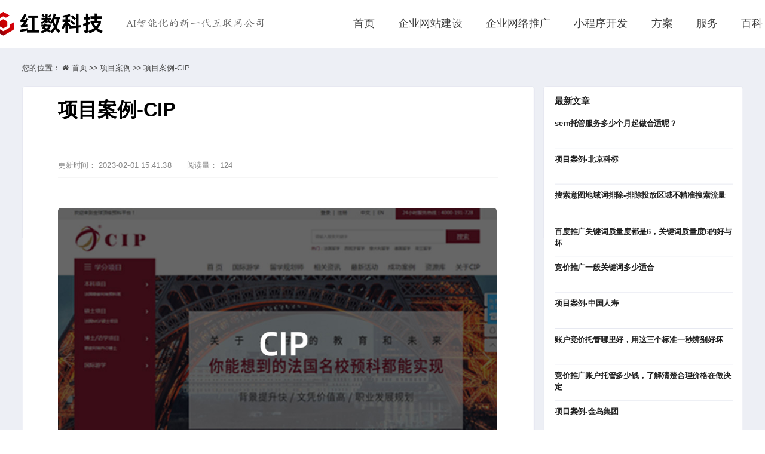

--- FILE ---
content_type: text/html; charset=utf-8
request_url: https://www.hongshu18.com/article-detail/B3Px9nnN
body_size: 28154
content:
<!DOCTYPE html>
<html lang="zh">
    <head>
        <meta http-equiv="Content-Type" content="text/html;charset=utf-8">
        <title>项目案例-CIP</title>
        <meta name="description" content="项目案例-CIP">
        <meta name="keywords" content="CIP">
        
        
        <meta name="viewport" content="width=device-width">
        <script>
            (function() {
                window.os = (function() {
                    var ua = navigator.userAgent;
                    var isWindowsPhone = /(?:Windows Phone)/.test(ua);
                    var isSymbian = /(?:SymbianOS)/.test(ua) || isWindowsPhone;
                    var isAndroid = /(?:Android)/.test(ua);
                    var isFireFox = /(?:Firefox)/.test(ua);
                    var isChrome = /(?:Chrome|CriOS)/.test(ua);
                    var isTablet = /(?:iPad|PlayBook)/.test(ua) || (isAndroid && !/(?:Mobile)/.test(ua)) || (isFireFox && /(?:Tablet)/.test(ua));
                    var isPhone = /(?:iPhone)/.test(ua) && !isTablet;
                    var isPc = !isPhone && !isAndroid && !isSymbian;
                    return {
                        isTablet: isTablet,
                        isPhone: isPhone,
                        isAndroid: isAndroid,
                        isPc: isPc
                    };
                })();

                if (window.os.isTablet || !window.os.isPc) {
                    var metas = document.getElementsByTagName('meta');
                    for (var j = 0; j < metas.length; j++) {
                        var meta = metas[j];
                        if (meta.name === 'viewport') {
                            meta.content = "width=1440, minimal-ui, viewport-fit=cover";
                            return;
                        }
                    }
                }
            })();
        </script>
        

        <meta http-equiv="X-UA-Compatible" content="IE=edge,chrome=1">
        <meta name="renderer" content="webkit">
        <meta name="force-rendering" content="webkit"/>
        <meta name="format-detection" content="telephone=no">
        <meta HTTP-EQUIV="pragma" CONTENT="no-cache">
        <meta HTTP-EQUIV="Cache-Control" CONTENT="no-store, must-revalidate">
        <!-- UC & QQ 强制竖屏 -->
        <meta name="screen-orientation" content="portrait">
        <meta name="x5-orientation" content="portrait">
        <meta name="apple-mobile-web-app-capable" content="yes">
        <meta name="apple-mobile-web-app-status-bar-style" content="black">

        

        <link rel="icon" type="image/x-icon" href="https://aipage-resource-gz.cdn.bcebos.com/upload/a768aa2aaca56a7/1733479834477.png">
        <link rel="miphtml">


        
            <link rel="stylesheet" href="https://aipage-resource-gz.cdn.bcebos.com/static/page_659e841.css" />
    <link rel="stylesheet" href="https://aipage-resource-gz.cdn.bcebos.com/static/client_7c8cb08.css" />
    <link rel="stylesheet" href="https://aipage-resource-gz.cdn.bcebos.com/static/knowledge_fc4398e.css" />

        <!--THEME_STYLE_PLACEHOLDER-->

        <!--自定义头部-->
        
        <!-- 百度推广基础埋码 -->
<script type="text/javascript">
        window._agl = window._agl || [];
        (function () {
            _agl.push(
                ['production', '_f7L2XwGXjyszb4d1e2oxPybgD']
            );
            (function () {
                var agl = document.createElement('script');
                agl.type = 'text/javascript';
                agl.async = true;
                agl.src = 'https://fxgate.baidu.com/angelia/fcagl.js?production=_f7L2XwGXjyszb4d1e2oxPybgD';
                var s = document.getElementsByTagName('script')[0];
                s.parentNode.insertBefore(agl, s);
            })();
        })();
    </script>
        


        
        <style id="custom-theme">
            @to TopIcon:https://aipage-resource-gz.cdn.bcebos.com/sys/img/totop-default.svg;
.uk-h1,
.uk-h2,
.uk-h3,
.uk-h4,
.uk-h5,
.uk-h6,
h1,
h2,
h3,
h4,
h5,
h6 {
  font-family: -apple-system, BlinkMacSystemFont, "Segoe UI", Helvetica, Arial, sans-serif, "Apple Color Emoji", "Segoe UI Emoji", "Segoe UI Symbol", "Microsoft Yahei";
}
/* ========================================================================
   Component: Base
 ========================================================================== */
/*
 * 1. Set `font-size` to support `rem` units
 *    Not using `font` property because a leading hyphen (e.g. -apple-system) causes the font to break in IE11 and Edge
 * 2. Prevent adjustments of font size after orientation changes in IE and iOS.
 * 3. Style
 */
html {
  font-size: 16px;
  font-weight: 400;
  line-height: 1.5;
  /* 2 */
  -webkit-text-size-adjust: 100%;
  -ms-text-size-adjust: 100%;
  /* 3 */
  color: #666;
  -webkit-font-smoothing: antialiased;
  -moz-osx-font-smoothing: grayscale;
  text-rendering: optimizeLegibility;
}
/*
   * Removes default margin.
   */
body {
  margin: 0;
  font-size: 14px;
  color: #666;
  background-color: #ffffff;
}
/* Links
   ========================================================================== */
/*
   * 1. Remove the gray background on active links in IE 10.
   * 2. Remove gaps in links underline in iOS 8+ and Safari 8+.
   */
a {
  /* 1 */
  background-color: transparent;
  /* 2 */
  -webkit-text-decoration-skip: objects;
}
/*
   * Remove the outline on focused links when they are also active or hovered
   */
a:active,
a:hover {
  outline: none;
}
/*
   * Style
   */
a,
.uk-link {
  color: #193260;
  text-decoration: none;
  cursor: pointer;
}
a:hover,
.uk-link:hover {
  color: #c42136;
}
/* Text-level semantics
   ========================================================================== */
/*
   * 1. Remove the bottom border in Firefox 39-.
   * 2. Add the correct text decoration in Chrome, Edge, IE, Opera, and Safari.
   */
abbr[title] {
  border-bottom: none;
  /* 1 */
  text-decoration: underline;
  /* 2 */
  text-decoration: underline dotted;
  /* 2 */
}
/*
   * 1. Prevent the duplicate application of `bolder` by the next rule in Safari 6.
   * 2. Add the correct font weight in Chrome, Edge, and Safari.
   */
/* 1 */
b,
strong {
  font-weight: inherit;
}
/* 2 */
b,
strong {
  font-weight: bolder;
}
/*
   * 1. Correct the odd `em` font sizing in all browsers.
   * 2. Consolas has a better baseline in running text compared to `Courier`
   * 3. Style
   */
:not(pre) > code,
:not(pre) > kbd,
:not(pre) > samp {
  /* 1 */
  font-size: 11px;
  /* 2 */
  font-family: Consolas, monaco, monospace;
  /* 3 */
  color: #435DBA;
  white-space: nowrap;
  padding: 2px 6px;
  border: 1px solid #EBEBED;
  border-radius: 3px;
}
/*
   * Emphasize
   */
em {
  color: #c42136;
}
/* Preformatted text
   ========================================================================== */
/*
   * 1. Contain overflow in all browsers.
   * 2. Override UA
   */
pre {
  background: #ffffff;
}
pre code {
  font-family: Consolas, monaco, monospace;
}
/* Selection pseudo-element
   ========================================================================== */
::-moz-selection {
  background: #193260;
  text-shadow: none;
}
::selection {
  background: #193260;
  text-shadow: none;
}
/* ========================================================================
     Component: Link
   ========================================================================== */
/* Muted
   ========================================================================== */
a.uk-link-muted,
.uk-link-muted a {
  color: #999999;
}
a.uk-link-muted:hover,
.uk-link-muted a:hover {
  color: #666;
}
/* Text
   ========================================================================== */
/*
   * `!important` needed to override inverse component
   */
a.uk-link-text:not(:hover),
.uk-link-text a:not(:hover) {
  color: inherit !important;
}
a.uk-link-text:hover,
.uk-link-text a:hover {
  color: #999999;
}
/* Hero
   ========================================================================== */
/*
   * 1. Using `inline-block` to make it work with text alignment
   * 2. Center vertically
   * 3. Style
   */
.uk-heading-bullet::before {
  content: "";
  border-left: 4px solid #193260;
}
/* Small
   ========================================================================== */
/*
   * Reset child height, caused by `inline-block`
   */
.uk-divider-small {
  line-height: 0;
}
.uk-divider-small::after {
  border-top: 2px solid #193260;
}
/* ========================================================================
     Component: List
   ========================================================================== */
.uk-list,
.ap-child-list > ul {
  padding: 0;
  list-style: none;
}
.uk-list-striped > li:nth-of-type(odd) {
  background: #edeff5;
}
/* ========================================================================
     Component: Description list
   ========================================================================== */
/*
   * Term
   */
.uk-description-list > dd {
  font-size: 16px;
}
/* Caption
   ========================================================================== */
.uk-table caption {
  color: #999999;
}
/*
   * Striped
   */
.uk-table-striped > tr:nth-of-type(odd),
.uk-table-striped tbody tr:nth-of-type(odd) {
  background: #edeff5;
}
/* Style modifiers
   ========================================================================== */
/*
   * Link
   */
.uk-icon-link:hover,
.uk-icon-link:focus {
  color: #193260;
  outline: none;
}
/*
   * Button
   * 1. Center icon vertically and horizontally
   */
.uk-icon-button {
  background: #ffffff;
}
/* Hover + Focus */
.uk-icon-button:hover,
.uk-icon-button:focus {
  background-color: #ffffff;
  color: #193260;
  outline: none;
}
/* OnClick + Active */
.uk-icon-button:active,
.uk-active > .uk-icon-button {
  background-color: #193260;
  color: #ffffff;
}
/* Thumb
   ========================================================================== */
/*
   * 1. Reset
   * 2. Style
   */
/* Webkit */
.uk-range::-webkit-slider-thumb {
  background: #666;
}
/* Firefox */
.uk-range::-moz-range-thumb {
  background: #666;
}
/* Edge */
.uk-range::-ms-thumb {
  /* 1 */
  margin-top: 0;
}
/* IE11 */
.uk-range::-ms-thumb {
  background: #666;
}
.uk-input,
.uk-select,
.uk-textarea {
  background: #ffffff;
  color: #666;
}
/* Focus */
.uk-input:focus,
.uk-select:focus,
.uk-textarea:focus {
  outline: none;
  background-color: #ffffff;
}
/* Disabled */
.uk-input:disabled,
.uk-select:disabled,
.uk-textarea:disabled {
  background-color: #edeff5;
  color: #999999;
}
/*
   * Placeholder
   */
.uk-input:-ms-input-placeholder {
  color: #999999 !important;
}
.uk-input::-moz-placeholder {
  color: #999999;
}
.uk-input::-webkit-input-placeholder {
  color: #999999;
}
.uk-textarea:-ms-input-placeholder {
  color: #999999 !important;
}
.uk-textarea::-moz-placeholder {
  color: #999999;
}
.uk-textarea::-webkit-input-placeholder {
  color: #999999;
}
.uk-form-danger,
.uk-form-danger:focus {
  color: #f0506e;
  border-color: #f0506e !important;
}
/*
   * Success
   */
.uk-form-success,
.uk-form-success:focus {
  color: #32d296;
  border-color: #32d296 !important;
}
/*
   * Blank
   */
.uk-form-blank {
  background: none;
  border-color: transparent !important;
}
.uk-form-blank:focus {
  border-color: #EBEBED !important;
  border-style: dashed;
}
/*
   * Checked
   */
.uk-radio:checked,
.uk-checkbox:checked,
.uk-checkbox:indeterminate {
  background-color: #193260;
  border-color: transparent;
}
/* Label
   ========================================================================== */
/* Icons
   ========================================================================== */
.uk-form-icon {
  color: #999999;
}
/*
   * Required for `a`.
   */
.uk-form-icon:hover {
  color: #666;
}
/* OnClick + Active */
/* Style modifiers
   ========================================================================== */
/*
   * Default
   */
.uk-button-default {
  background-color: #ffffff;
}
/* Hover + Focus */
.uk-button-default:hover,
.uk-button-default:focus {
  background-color: #ffffff;
  color: #193260;
}
/* OnClick + Active */
.uk-button-default:active,
.uk-button-default.uk-active {
  background-color: #193260;
  color: #ffffff;
}
/*
   * Primary
   */
.uk-button-primary {
  background-color: #193260;
  color: #ffffff;
}
/* Hover + Focus */
.uk-button-primary:hover,
.uk-button-primary:focus {
  background-color: #4b6fb2;
  color: #ffffff;
}
/* OnClick + Active */
.uk-button-primary:active,
.uk-button-primary.uk-active {
  color: #ffffff;
}
/*
   * Secondary
   */
.uk-button-secondary {
  color: #666;
  border: 1px solid #4b6fb2;
}
/* OnClick + Active */
.uk-button-secondary:active,
.uk-button-secondary.uk-active {
  background-color: #193260;
  color: #ffffff;
  border-color: #193260;
}
/*
   * Danger
   */
.uk-button-danger {
  background-color: transparent;
  color: #f0506e;
  border: 1px solid #f0506e;
}
/* Hover + Focus */
.uk-button-danger:hover,
.uk-button-danger:focus {
  background-color: transparent;
}
/* OnClick + Active */
.uk-button-danger:active,
.uk-button-danger.uk-active {
  background-color: #f0506e;
  color: #ffffff;
  border-color: #f0506e;
}
/*
   * Disabled
   * The same for all style modifiers
   */
.uk-button-default:disabled,
.uk-button-primary:disabled,
.uk-button-secondary:disabled,
.uk-button-danger:disabled {
  background-color: #edeff5;
  color: #999999;
}
/* Text modifiers
   ========================================================================== */
/*
   * Text
   * 1. Reset
   * 2. Style
   */
.uk-button-text {
  /* 1 */
  padding: 0;
  line-height: 1.5;
  background: none;
  /* 2 */
  position: relative;
}
/* Hover + Focus */
.uk-button-text:hover,
.uk-button-text:focus {
  color: #193260;
}
/* Disabled */
.uk-button-text:disabled {
  color: #999999;
}
/*
   * Link
   * 1. Reset
   * 2. Style
   */
.uk-button-link {
  /* 1 */
  padding: 0;
  line-height: 1.5;
  background: none;
  /* 2 */
  color: #193260;
}
/* Hover + Focus */
.uk-button-link:hover,
.uk-button-link:focus {
  color: #c42136;
}
/* Disabled */
.uk-button-link:disabled {
  color: #999999;
  text-decoration: none;
}
/* Style modifiers
   ========================================================================== */
/*
   * Default
   */
.uk-section-default,
.ap-container-default .uk-container {
  background: #ffffff;
}
/*
   * Primary
   */
.uk-section-primary,
.ap-container-primary .uk-container {
  background: #193260;
}
/*
   * Secondary
   */
.uk-section-secondary,
.ap-container-secondary .uk-container {
  background: #4b6fb2;
}
.uk-section-muted,
.ap-container-muted .uk-container {
  background: #edeff5;
}
/* Style modifiers
   ========================================================================== */
/*
   * Default
   */
.uk-tile-default {
  background: #ffffff;
}
/*
   * Muted
   */
.uk-tile-muted {
  background: #edeff5;
}
/*
   * Primary
   */
.uk-tile-primary {
  background: #193260;
}
/*
   * Secondary
   */
.uk-tile-secondary {
  background: #4b6fb2;
}
/* ========================================================================
     Component: Card
   ========================================================================== */
/* Badge
   ========================================================================== */
.uk-card-badge {
  color: #666;
}
/*
   * Remove margin from adjacent element
   */
.uk-card-badge:first-child + * {
  margin-top: 0;
}
/* Style modifiers
   ========================================================================== */
/*
   * Default
   * Note: Header and Footer are only implemented for the default style
   */
.uk-card-default {
  background: #ffffff;
  color: #666;
}
.uk-card-default.uk-card-hover:hover {
  background-color: #ffffff;
}
/*
   * Primary
   */
.uk-card-primary {
  background: #193260;
  color: #ffffff;
}
.uk-card-primary .uk-card-title {
  color: #ffffff;
}
/*
   * Secondary
   */
.uk-card-secondary {
  background: #4b6fb2;
  color: #ffffff;
}
.uk-card-secondary .uk-card-title {
  color: #ffffff;
}
/* ========================================================================
     Component: Close
   ========================================================================== */
/* Hover + Focus */
/* Hover + Focus */
.uk-totop:hover,
.uk-totop:focus {
  outline: none;
  background-color: transparent;
}
/* OnClick */
.uk-totop:active {
  color: #193260;
  background-color: transparent;
}
/* ========================================================================
     Component: Marker
   ========================================================================== */
/*
   * Addopts `uk-icon`
   */
.uk-marker {
  padding: 5px;
  background: #4b6fb2;
  color: #ffffff;
}
/* Hover + Focus */
.uk-marker:hover,
.uk-marker:focus {
  color: #ffffff;
  outline: none;
}
/* ========================================================================
     Component: Alert
   ========================================================================== */
.uk-alert {
  position: relative;
  background: #ffffff;
  color: #333;
}
/* Style modifiers
   ========================================================================== */
/*
   * Primary
   */
.uk-alert-primary {
  background: #ffffff;
  color: #193260;
}
/*
   * Success
   */
.uk-alert-success {
  background: #ffffff;
  color: #32d296;
}
/*
   * Warning
   */
.uk-alert-warning {
  background: #ffffff;
  color: #faa05a;
}
/*
   * Danger
   */
.uk-alert-danger {
  background: #ffffff;
  color: #f0506e;
}
/* ========================================================================
     Component: Badge
   ========================================================================== */
/*
   * 1. Style
   * 2. Center child vertically and horizontally
   */
.uk-badge {
  /* 1 */
  background: #193260;
  color: #ffffff;
}
/*
   * Required for `a`
   */
.uk-badge:hover,
.uk-badge:focus {
  color: #ffffff;
  text-decoration: none;
  outline: none;
}
/* ========================================================================
     Component: Label
   ========================================================================== */
.uk-label {
  background: #193260;
  color: #ffffff;
}
/* Color modifiers
   ========================================================================== */
/*
   * Success
   */
.uk-label-success {
  background-color: #32d296;
  color: #ffffff;
}
/*
   * Warning
   */
.uk-label-warning {
  background-color: #faa05a;
  color: #ffffff;
}
/*
   * Danger
   */
.uk-label-danger {
  background-color: #f0506e;
  color: #ffffff;
}
/* ========================================================================
     Component: Overlay
   ========================================================================== */
.uk-overlay {
  padding: 20px 20px;
}
/*
   * Remove margin from the last-child
   */
.uk-overlay > :last-child {
  margin-bottom: 0;
}
/* Title
   ========================================================================== */
/* Meta
   ========================================================================== */
.uk-article-meta {
  color: #999999;
}
.uk-article-meta a {
  color: #999999;
}
.uk-article-meta a:hover {
  color: #666;
  text-decoration: none;
}
/* Meta
   ========================================================================== */
.uk-comment-meta {
  color: #999999;
}
/* Style modifier
   ========================================================================== */
.uk-comment-primary {
  background-color: #edeff5;
}
.uk-search-input:focus {
  outline: none;
}
/* Placeholder */
.uk-search-input:-ms-input-placeholder {
  color: #999999 !important;
}
.uk-search-input::-moz-placeholder {
  color: #999999;
}
.uk-search-input::-webkit-input-placeholder {
  color: #999999;
}
/* Icon (Adopts `uk-icon`)
   ========================================================================== */
/*
   * Remove default focus style
   */
.uk-search-icon:focus {
  outline: none;
}
.uk-search .uk-search-icon {
  color: #999999;
}
/*
   * Required for `a`.
   */
.uk-search .uk-search-icon:hover {
  color: #999999;
}
/* Focus */
.uk-search-default .uk-search-input:focus {
  background-color: #ffffff;
}
/* Toggle
   ========================================================================== */
.uk-search-toggle {
  color: #999999;
}
/* Hover + Focus */
.uk-search-toggle:hover,
.uk-search-toggle:focus {
  color: #666;
}
/* Parent icon modifier
   ========================================================================== */
.uk-nav-parent-icon > .uk-parent > a::after {
  content: "";
  width: 1.5 em;
  height: 1.5 em;
}
/*
   * Items
   */
.uk-nav-default > li > a {
  color: #999999;
}
/* Hover + Focus */
.uk-nav-default > li > a:hover,
.uk-nav-default > li > a:focus {
  color: #193260;
  background-color: transparent;
}
/* Active */
.uk-nav-default > li.uk-active > a {
  background-color: transparent;
}
/*
   * Header
   */
/*
   * Sublists
   */
.uk-nav-default .uk-nav-sub a {
  color: #999999;
}
.uk-nav-default .uk-nav-sub a:hover,
.uk-nav-default .uk-nav-sub a:focus {
  color: #666;
}
/*
   * Items
   */
.uk-nav-primary > li > a {
  line-height: 1.5;
  color: #999999;
}
/* Hover + Focus */
.uk-nav-primary > li > a:hover,
.uk-nav-primary > li > a:focus {
  color: #193260;
}
/* Active */
/*
   * Header
   */
/*
   * Sublists
   */
.uk-nav-primary .uk-nav-sub a {
  color: #999999;
}
.uk-nav-primary .uk-nav-sub a:hover,
.uk-nav-primary .uk-nav-sub a:focus {
  color: #666;
}
/*
   * Nav items
   */
.uk-navbar-nav > li > a {
  color: #666;
}
.uk-navbar-nav > li > a,
.uk-navbar-item,
.uk-navbar-toggle {
  font-family: -apple-system, BlinkMacSystemFont, "Segoe UI", Helvetica, Arial, sans-serif, "Apple Color Emoji", "Segoe UI Emoji", "Segoe UI Symbol", "Microsoft Yahei";
}
/*
   * Hover
   * Apply hover style also to focus state and if dropdown is opened
   */
.uk-navbar-nav > li:hover > a,
.uk-navbar-nav > li > a:focus,
.uk-navbar-nav > li > a.uk-open {
  color: #193260;
  outline: none;
}
.uk-navbar-nav > li > a:hover::before {
  background-color: currentColor;
}
/* OnClick */
.uk-navbar-nav > li.uk-active > a::before {
  background-color: #193260;
}
/* Item
   ========================================================================== */
.uk-navbar-item {
  color: #666;
}
/* Toggle
   ========================================================================== */
.uk-navbar-toggle:hover,
.uk-navbar-toggle:focus,
.uk-navbar-toggle.uk-open {
  color: #193260;
}
/* Dropdown
   ========================================================================== */
/*
   * Adopts `uk-dropdown`
   * 1. Hide by default
   * 2. Set position
   * 3. Set a default width
   * 4. Style
   */
.uk-navbar-dropdown {
  background: #ffffff;
  color: #666;
}
/*
   * Items
   */
.uk-navbar-dropdown-nav > li > a {
  color: #999999;
  padding: 5px 0;
}
/* Hover + Focus */
.uk-navbar-dropdown-nav > li > a:hover,
.uk-navbar-dropdown-nav > li > a:focus {
  color: #193260;
  background-color: transparent;
}
/* Active */
/*
   * Sublists
   */
.uk-navbar-dropdown-nav .uk-nav-sub a {
  color: #999999;
}
.uk-navbar-dropdown-nav .uk-nav-sub a:hover,
.uk-navbar-dropdown-nav .uk-nav-sub a:focus {
  color: #666;
}
/* Dropbar
   ========================================================================== */
.uk-navbar-dropbar {
  position: relative;
  background: #ffffff;
  overflow: hidden;
}
/* Items
   ========================================================================== */
/*
   * Items must target `a` elements to exclude other elements (e.g. dropdowns)
   * Using `:first-child` instead of `a` to support `span` elements for text
   * 1. Prevent gap if child element is `inline-block`, e.g. an icon
   * 2. Style
   */
.uk-subnav > * > :first-child {
  color: #999999;
}
/* Hover + Focus */
.uk-subnav > * > a:hover,
.uk-subnav > * > a:focus {
  color: #666;
  text-decoration: none;
  outline: none;
}
/* Active */
/* Pill modifier
   ========================================================================== */
.uk-subnav-pill > * > :first-child {
  color: #999999;
}
/* Hover + Focus */
.uk-subnav-pill > * > a:hover,
.uk-subnav-pill > * > a:focus {
  background-color: #ffffff;
  color: #666;
}
/* OnClick */
.uk-subnav-pill > * > a:active {
  background-color: #ffffff;
}
/* Active */
.uk-subnav-pill > .uk-active > a {
  background-color: #193260;
  color: #ffffff;
}
/* Disabled
   * The same for all style modifiers
   ========================================================================== */
.uk-subnav > .uk-disabled > a {
  color: #999999;
}
/* Items
   ========================================================================== */
.uk-breadcrumb > * > * {
  color: #999999;
}
/* Hover + Focus */
.uk-breadcrumb > * > :hover,
.uk-breadcrumb > * > :focus {
  color: #666;
  text-decoration: none;
}
/* Disabled */
.uk-breadcrumb > .uk-disabled > * {
  color: #999999;
}
/* Active */
/* Items
   ========================================================================== */
/*
   * 1. Prevent gap if child element is `inline-block`, e.g. an icon
   * 2. Style
   */
.uk-pagination > * > * {
  color: #999999;
}
/* Hover + Focus */
.uk-pagination > * > :hover,
.uk-pagination > * > :focus {
  background-color: #ffffff;
}
/* Active */
.uk-pagination > .uk-active > * {
  color: #193260;
  background-color: transparent;
}
/* Disabled */
.uk-pagination > .uk-disabled > * {
  color: #999999;
  background-color: transparent;
}
/* Items
   ========================================================================== */
/*
   * Items must target `a` elements to exclude other elements (e.g. dropdowns)
   * 1. Center text if a width is set
   * 2. Style
   */
.uk-tab > * > a {
  color: #999999;
}
/* Hover + Focus */
.uk-tab > * > a:hover,
.uk-tab > * > a:focus {
  color: #666;
  text-decoration: none;
  border-color: transparent;
}
/* Active */
.uk-tab > .uk-active > a {
  border-color: #193260;
}
/* Disabled */
.uk-tab > .uk-disabled > a {
  color: #999999;
}
/* Items
   ========================================================================== */
/* Hover + Focus */
.uk-dotnav > * > :hover,
.uk-dotnav > * > :focus {
  background-color: rgba(248, 108, 74, 0.4);
  outline: none;
  border-color: transparent;
}
/* OnClick */
.uk-dotnav > * > :active {
  background-color: #193260;
  border-color: transparent;
}
/* Active */
.uk-dotnav > .uk-active > * {
  background-color: #193260;
  border-color: transparent;
}
/* ========================================================================
     Component: Dropdown
   ========================================================================== */
.uk-dropdown {
  background: #ffffff;
  color: #666;
}
/*
   * Items
   */
.uk-dropdown-nav > li > a {
  color: #999999;
}
/* Hover + Focus + Active */
.uk-dropdown-nav > li > a:hover,
.uk-dropdown-nav > li > a:focus,
.uk-dropdown-nav > li.uk-active > a {
  background-color: transparent;
}
/*
   * Header
   */
.uk-dropdown-nav .uk-nav-header {
  color: #193260;
}
/*
   * Sublists
   */
.uk-dropdown-nav .uk-nav-sub a {
  color: #999999;
}
.uk-dropdown-nav .uk-nav-sub a:hover,
.uk-dropdown-nav .uk-nav-sub a:focus {
  color: #193260;
}
/* Dialog
   ========================================================================== */
/*
   * 1. Create position context for spinner and close button
   * 2. Dimensions
   * 3. Fix `max-width: 100%` not working in combination with flex and responsive images in IE11
   *    `!important` needed to overwrite `uk-width-auto`. See `#modal-media-image` in tests
   * 4. Style
   * 5. Slide-in transition
   */
.uk-modal-dialog {
  background: #ffffff;
}
/*
   * Open
   */
.uk-open > .uk-modal-dialog {
  opacity: 1;
  -webkit-transform: translateY(0);
  transform: translateY(0);
}
/* Message
  ========================================================================== */
.uk-notification-message {
  background: #edeff5;
  color: #666;
}
/* Style modifiers
   ========================================================================== */
/*
   * Primary
   */
.uk-notification-message-primary {
  color: #193260;
}
/*
   * Success
   */
.uk-notification-message-success {
  color: #32d296;
}
/*
   * Warning
   */
.uk-notification-message-warning {
  color: #faa05a;
}
/*
   * Danger
   */
.uk-notification-message-danger {
  color: #f0506e;
}
/* ========================================================================
     Component: Tooltip
   ========================================================================== */
.uk-tooltip {
  /* 4 */
  background: #193260;
  color: #ffffff;
}
/*
   * Remove animated circles for indeterminate state in IE11 and Edge
   */
.uk-progress:indeterminate {
  color: transparent;
}
/*
   * Progress container
   * 2. Remove progress bar for indeterminate state in Firefox
   */
.uk-progress::-webkit-progress-bar {
  background-color: #edeff5;
  border-radius: 500px;
  overflow: hidden;
}
/*
   * Progress bar
   * 1. Remove right border in IE11 and Edge
   */
.uk-progress::-webkit-progress-value {
  background-color: #193260;
}
.uk-progress::-moz-progress-bar {
  background-color: #193260;
}
.uk-progress::-ms-fill {
  background-color: #193260;
}
/* ========================================================================
     Component: Text
   ========================================================================== */
/* Style modifiers
   ========================================================================== */
.uk-text-meta {
  color: #999999;
}
.uk-text-meta a {
  color: #999999;
}
.uk-text-meta a:hover {
  color: #666;
  text-decoration: none;
}
/* Size modifiers
   ========================================================================== */
.uk-text-small {
  font-size: 12px;
  line-height: 1.5;
}
.uk-text-large {
  font-size: 20px;
  line-height: 1.5;
}
/* Weight modifier
   ========================================================================== */
.uk-text-bold {
  font-weight: bolder;
}
/* Transform modifier
   ========================================================================== */
.uk-text-uppercase {
  text-transform: uppercase !important;
}
.uk-text-capitalize {
  text-transform: capitalize !important;
}
.uk-text-lowercase {
  text-transform: lowercase !important;
}
/* Color modifiers
   ========================================================================== */
.uk-text-muted {
  color: #999999 !important;
}
.uk-text-primary {
  color: #193260 !important;
}
.uk-text-success {
  color: #32d296 !important;
}
.uk-text-warning {
  color: #faa05a !important;
}
.uk-text-danger {
  color: #f0506e !important;
}
/* Background modifier */
.uk-text-background {
  color: #193260 !important;
}
@supports (-webkit-background-clip: text) {
  .uk-text-background {
    background-color: #193260;
  }
}
/* ========================================================================
     Component: Background
   ========================================================================== */
/* Color
   ========================================================================== */
.uk-background-default {
  background-color: #ffffff;
}
.uk-background-muted {
  background-color: #edeff5;
}
.uk-background-primary {
  background-color: #193260;
}
.uk-background-secondary {
  background-color: #4b6fb2;
}
/* ========================================================================
     Component: Inverse
   ========================================================================== */
.uk-light a,
.uk-light .uk-link,
.uk-section-primary:not(.uk-preserve-color) a,
.uk-section-primary:not(.uk-preserve-color) .uk-link,
.uk-section-secondary:not(.uk-preserve-color) a,
.uk-section-secondary:not(.uk-preserve-color) .uk-link,
.uk-tile-primary:not(.uk-preserve-color) a,
.uk-tile-primary:not(.uk-preserve-color) .uk-link,
.uk-tile-secondary:not(.uk-preserve-color) a,
.uk-tile-secondary:not(.uk-preserve-color) .uk-link,
.uk-card-primary.uk-card-body a,
.uk-card-primary.uk-card-body .uk-link,
.uk-card-primary > :not([class*='uk-card-media']) a,
.uk-card-primary > :not([class*='uk-card-media']) .uk-link,
.uk-card-secondary.uk-card-body a,
.uk-card-secondary.uk-card-body .uk-link,
.uk-card-secondary > :not([class*='uk-card-media']) a,
.uk-card-secondary > :not([class*='uk-card-media']) .uk-link,
.uk-overlay-primary a,
.uk-overlay-primary .uk-link,
.ap-toolbar a,
.ap-toolbar .uk-link {
  color: #ffffff;
}
.uk-light a:hover,
.uk-light .uk-link:hover,
.uk-section-primary:not(.uk-preserve-color) a:hover,
.uk-section-primary:not(.uk-preserve-color) .uk-link:hover,
.uk-section-secondary:not(.uk-preserve-color) a:hover,
.uk-section-secondary:not(.uk-preserve-color) .uk-link:hover,
.uk-tile-primary:not(.uk-preserve-color) a:hover,
.uk-tile-primary:not(.uk-preserve-color) .uk-link:hover,
.uk-tile-secondary:not(.uk-preserve-color) a:hover,
.uk-tile-secondary:not(.uk-preserve-color) .uk-link:hover,
.uk-card-primary.uk-card-body a:hover,
.uk-card-primary.uk-card-body .uk-link:hover,
.uk-card-primary > :not([class*='uk-card-media']) a:hover,
.uk-card-primary > :not([class*='uk-card-media']) .uk-link:hover,
.uk-card-secondary.uk-card-body a:hover,
.uk-card-secondary.uk-card-body .uk-link:hover,
.uk-card-secondary > :not([class*='uk-card-media']) a:hover,
.uk-card-secondary > :not([class*='uk-card-media']) .uk-link:hover,
.uk-overlay-primary a:hover,
.uk-overlay-primary .uk-link:hover,
.ap-toolbar a:hover,
.ap-toolbar .uk-link:hover {
  color: #ffffff;
}
.uk-light em,
.uk-section-primary:not(.uk-preserve-color) em,
.uk-section-secondary:not(.uk-preserve-color) em,
.uk-tile-primary:not(.uk-preserve-color) em,
.uk-tile-secondary:not(.uk-preserve-color) em,
.uk-card-primary.uk-card-body em,
.uk-card-primary > :not([class*='uk-card-media']) em,
.uk-card-secondary.uk-card-body em,
.uk-card-secondary > :not([class*='uk-card-media']) em,
.uk-overlay-primary em,
.ap-toolbar em {
  color: #ffffff;
}
.uk-light h1,
.uk-light .uk-h1,
.uk-light h2,
.uk-light .uk-h2,
.uk-light h3,
.uk-light .uk-h3,
.uk-light h4,
.uk-light .uk-h4,
.uk-light h5,
.uk-light .uk-h5,
.uk-light h6,
.uk-light .uk-h6,
.uk-section-primary:not(.uk-preserve-color) h1,
.uk-section-primary:not(.uk-preserve-color) .uk-h1,
.uk-section-primary:not(.uk-preserve-color) h2,
.uk-section-primary:not(.uk-preserve-color) .uk-h2,
.uk-section-primary:not(.uk-preserve-color) h3,
.uk-section-primary:not(.uk-preserve-color) .uk-h3,
.uk-section-primary:not(.uk-preserve-color) h4,
.uk-section-primary:not(.uk-preserve-color) .uk-h4,
.uk-section-primary:not(.uk-preserve-color) h5,
.uk-section-primary:not(.uk-preserve-color) .uk-h5,
.uk-section-primary:not(.uk-preserve-color) h6,
.uk-section-primary:not(.uk-preserve-color) .uk-h6,
.uk-section-secondary:not(.uk-preserve-color) h1,
.uk-section-secondary:not(.uk-preserve-color) .uk-h1,
.uk-section-secondary:not(.uk-preserve-color) h2,
.uk-section-secondary:not(.uk-preserve-color) .uk-h2,
.uk-section-secondary:not(.uk-preserve-color) h3,
.uk-section-secondary:not(.uk-preserve-color) .uk-h3,
.uk-section-secondary:not(.uk-preserve-color) h4,
.uk-section-secondary:not(.uk-preserve-color) .uk-h4,
.uk-section-secondary:not(.uk-preserve-color) h5,
.uk-section-secondary:not(.uk-preserve-color) .uk-h5,
.uk-section-secondary:not(.uk-preserve-color) h6,
.uk-section-secondary:not(.uk-preserve-color) .uk-h6,
.uk-tile-primary:not(.uk-preserve-color) h1,
.uk-tile-primary:not(.uk-preserve-color) .uk-h1,
.uk-tile-primary:not(.uk-preserve-color) h2,
.uk-tile-primary:not(.uk-preserve-color) .uk-h2,
.uk-tile-primary:not(.uk-preserve-color) h3,
.uk-tile-primary:not(.uk-preserve-color) .uk-h3,
.uk-tile-primary:not(.uk-preserve-color) h4,
.uk-tile-primary:not(.uk-preserve-color) .uk-h4,
.uk-tile-primary:not(.uk-preserve-color) h5,
.uk-tile-primary:not(.uk-preserve-color) .uk-h5,
.uk-tile-primary:not(.uk-preserve-color) h6,
.uk-tile-primary:not(.uk-preserve-color) .uk-h6,
.uk-tile-secondary:not(.uk-preserve-color) h1,
.uk-tile-secondary:not(.uk-preserve-color) .uk-h1,
.uk-tile-secondary:not(.uk-preserve-color) h2,
.uk-tile-secondary:not(.uk-preserve-color) .uk-h2,
.uk-tile-secondary:not(.uk-preserve-color) h3,
.uk-tile-secondary:not(.uk-preserve-color) .uk-h3,
.uk-tile-secondary:not(.uk-preserve-color) h4,
.uk-tile-secondary:not(.uk-preserve-color) .uk-h4,
.uk-tile-secondary:not(.uk-preserve-color) h5,
.uk-tile-secondary:not(.uk-preserve-color) .uk-h5,
.uk-tile-secondary:not(.uk-preserve-color) h6,
.uk-tile-secondary:not(.uk-preserve-color) .uk-h6,
.uk-card-primary.uk-card-body h1,
.uk-card-primary.uk-card-body .uk-h1,
.uk-card-primary.uk-card-body h2,
.uk-card-primary.uk-card-body .uk-h2,
.uk-card-primary.uk-card-body h3,
.uk-card-primary.uk-card-body .uk-h3,
.uk-card-primary.uk-card-body h4,
.uk-card-primary.uk-card-body .uk-h4,
.uk-card-primary.uk-card-body h5,
.uk-card-primary.uk-card-body .uk-h5,
.uk-card-primary.uk-card-body h6,
.uk-card-primary.uk-card-body .uk-h6,
.uk-card-primary > :not([class*='uk-card-media']) h1,
.uk-card-primary > :not([class*='uk-card-media']) .uk-h1,
.uk-card-primary > :not([class*='uk-card-media']) h2,
.uk-card-primary > :not([class*='uk-card-media']) .uk-h2,
.uk-card-primary > :not([class*='uk-card-media']) h3,
.uk-card-primary > :not([class*='uk-card-media']) .uk-h3,
.uk-card-primary > :not([class*='uk-card-media']) h4,
.uk-card-primary > :not([class*='uk-card-media']) .uk-h4,
.uk-card-primary > :not([class*='uk-card-media']) h5,
.uk-card-primary > :not([class*='uk-card-media']) .uk-h5,
.uk-card-primary > :not([class*='uk-card-media']) h6,
.uk-card-primary > :not([class*='uk-card-media']) .uk-h6,
.uk-card-secondary.uk-card-body h1,
.uk-card-secondary.uk-card-body .uk-h1,
.uk-card-secondary.uk-card-body h2,
.uk-card-secondary.uk-card-body .uk-h2,
.uk-card-secondary.uk-card-body h3,
.uk-card-secondary.uk-card-body .uk-h3,
.uk-card-secondary.uk-card-body h4,
.uk-card-secondary.uk-card-body .uk-h4,
.uk-card-secondary.uk-card-body h5,
.uk-card-secondary.uk-card-body .uk-h5,
.uk-card-secondary.uk-card-body h6,
.uk-card-secondary.uk-card-body .uk-h6,
.uk-card-secondary > :not([class*='uk-card-media']) h1,
.uk-card-secondary > :not([class*='uk-card-media']) .uk-h1,
.uk-card-secondary > :not([class*='uk-card-media']) h2,
.uk-card-secondary > :not([class*='uk-card-media']) .uk-h2,
.uk-card-secondary > :not([class*='uk-card-media']) h3,
.uk-card-secondary > :not([class*='uk-card-media']) .uk-h3,
.uk-card-secondary > :not([class*='uk-card-media']) h4,
.uk-card-secondary > :not([class*='uk-card-media']) .uk-h4,
.uk-card-secondary > :not([class*='uk-card-media']) h5,
.uk-card-secondary > :not([class*='uk-card-media']) .uk-h5,
.uk-card-secondary > :not([class*='uk-card-media']) h6,
.uk-card-secondary > :not([class*='uk-card-media']) .uk-h6,
.uk-overlay-primary h1,
.uk-overlay-primary .uk-h1,
.uk-overlay-primary h2,
.uk-overlay-primary .uk-h2,
.uk-overlay-primary h3,
.uk-overlay-primary .uk-h3,
.uk-overlay-primary h4,
.uk-overlay-primary .uk-h4,
.uk-overlay-primary h5,
.uk-overlay-primary .uk-h5,
.uk-overlay-primary h6,
.uk-overlay-primary .uk-h6,
.ap-toolbar h1,
.ap-toolbar .uk-h1,
.ap-toolbar h2,
.ap-toolbar .uk-h2,
.ap-toolbar h3,
.ap-toolbar .uk-h3,
.ap-toolbar h4,
.ap-toolbar .uk-h4,
.ap-toolbar h5,
.ap-toolbar .uk-h5,
.ap-toolbar h6,
.ap-toolbar .uk-h6 {
  color: #ffffff;
}
.uk-light blockquote,
.uk-section-primary:not(.uk-preserve-color) blockquote,
.uk-section-secondary:not(.uk-preserve-color) blockquote,
.uk-tile-primary:not(.uk-preserve-color) blockquote,
.uk-tile-secondary:not(.uk-preserve-color) blockquote,
.uk-card-primary.uk-card-body blockquote,
.uk-card-primary > :not([class*='uk-card-media']) blockquote,
.uk-card-secondary.uk-card-body blockquote,
.uk-card-secondary > :not([class*='uk-card-media']) blockquote,
.uk-overlay-primary blockquote,
.ap-toolbar blockquote {
  color: #ffffff;
}
.uk-light .uk-heading-primary,
.uk-section-primary:not(.uk-preserve-color) .uk-heading-primary,
.uk-section-secondary:not(.uk-preserve-color) .uk-heading-primary,
.uk-tile-primary:not(.uk-preserve-color) .uk-heading-primary,
.uk-tile-secondary:not(.uk-preserve-color) .uk-heading-primary,
.uk-card-primary.uk-card-body .uk-heading-primary,
.uk-card-primary > :not([class*='uk-card-media']) .uk-heading-primary,
.uk-card-secondary.uk-card-body .uk-heading-primary,
.uk-card-secondary > :not([class*='uk-card-media']) .uk-heading-primary,
.uk-overlay-primary .uk-heading-primary,
.ap-toolbar .uk-heading-primary {
  color: #ffffff;
}
.uk-light .uk-heading-hero,
.uk-section-primary:not(.uk-preserve-color) .uk-heading-hero,
.uk-section-secondary:not(.uk-preserve-color) .uk-heading-hero,
.uk-tile-primary:not(.uk-preserve-color) .uk-heading-hero,
.uk-tile-secondary:not(.uk-preserve-color) .uk-heading-hero,
.uk-card-primary.uk-card-body .uk-heading-hero,
.uk-card-primary > :not([class*='uk-card-media']) .uk-heading-hero,
.uk-card-secondary.uk-card-body .uk-heading-hero,
.uk-card-secondary > :not([class*='uk-card-media']) .uk-heading-hero,
.uk-overlay-primary .uk-heading-hero,
.ap-toolbar .uk-heading-hero {
  color: #ffffff;
}
.uk-light .uk-icon-button,
.uk-section-primary:not(.uk-preserve-color) .uk-icon-button,
.uk-section-secondary:not(.uk-preserve-color) .uk-icon-button,
.uk-tile-primary:not(.uk-preserve-color) .uk-icon-button,
.uk-tile-secondary:not(.uk-preserve-color) .uk-icon-button,
.uk-card-primary.uk-card-body .uk-icon-button,
.uk-card-primary > :not([class*='uk-card-media']) .uk-icon-button,
.uk-card-secondary.uk-card-body .uk-icon-button,
.uk-card-secondary > :not([class*='uk-card-media']) .uk-icon-button,
.uk-overlay-primary .uk-icon-button,
.ap-toolbar .uk-icon-button {
  background-color: #ffffff;
  background-image: none;
}
.uk-light .uk-radio:checked,
.uk-light .uk-checkbox:checked,
.uk-light .uk-checkbox:indeterminate,
.uk-section-primary:not(.uk-preserve-color) .uk-radio:checked,
.uk-section-primary:not(.uk-preserve-color) .uk-checkbox:checked,
.uk-section-primary:not(.uk-preserve-color) .uk-checkbox:indeterminate,
.uk-section-secondary:not(.uk-preserve-color) .uk-radio:checked,
.uk-section-secondary:not(.uk-preserve-color) .uk-checkbox:checked,
.uk-section-secondary:not(.uk-preserve-color) .uk-checkbox:indeterminate,
.uk-tile-primary:not(.uk-preserve-color) .uk-radio:checked,
.uk-tile-primary:not(.uk-preserve-color) .uk-checkbox:checked,
.uk-tile-primary:not(.uk-preserve-color) .uk-checkbox:indeterminate,
.uk-tile-secondary:not(.uk-preserve-color) .uk-radio:checked,
.uk-tile-secondary:not(.uk-preserve-color) .uk-checkbox:checked,
.uk-tile-secondary:not(.uk-preserve-color) .uk-checkbox:indeterminate,
.uk-card-primary.uk-card-body .uk-radio:checked,
.uk-card-primary.uk-card-body .uk-checkbox:checked,
.uk-card-primary.uk-card-body .uk-checkbox:indeterminate,
.uk-card-primary > :not([class*='uk-card-media']) .uk-radio:checked,
.uk-card-primary > :not([class*='uk-card-media']) .uk-checkbox:checked,
.uk-card-primary > :not([class*='uk-card-media']) .uk-checkbox:indeterminate,
.uk-card-secondary.uk-card-body .uk-radio:checked,
.uk-card-secondary.uk-card-body .uk-checkbox:checked,
.uk-card-secondary.uk-card-body .uk-checkbox:indeterminate,
.uk-card-secondary > :not([class*='uk-card-media']) .uk-radio:checked,
.uk-card-secondary > :not([class*='uk-card-media']) .uk-checkbox:checked,
.uk-card-secondary > :not([class*='uk-card-media']) .uk-checkbox:indeterminate,
.uk-overlay-primary .uk-radio:checked,
.uk-overlay-primary .uk-checkbox:checked,
.uk-overlay-primary .uk-checkbox:indeterminate,
.ap-toolbar .uk-radio:checked,
.ap-toolbar .uk-checkbox:checked,
.ap-toolbar .uk-checkbox:indeterminate {
  background-color: #ffffff;
  border-color: transparent;
}
.uk-light .uk-form-label,
.uk-section-primary:not(.uk-preserve-color) .uk-form-label,
.uk-section-secondary:not(.uk-preserve-color) .uk-form-label,
.uk-tile-primary:not(.uk-preserve-color) .uk-form-label,
.uk-tile-secondary:not(.uk-preserve-color) .uk-form-label,
.uk-card-primary.uk-card-body .uk-form-label,
.uk-card-primary > :not([class*='uk-card-media']) .uk-form-label,
.uk-card-secondary.uk-card-body .uk-form-label,
.uk-card-secondary > :not([class*='uk-card-media']) .uk-form-label,
.uk-overlay-primary .uk-form-label,
.ap-toolbar .uk-form-label {
  color: #ffffff;
}
.uk-light .uk-button-default,
.uk-section-primary:not(.uk-preserve-color) .uk-button-default,
.uk-section-secondary:not(.uk-preserve-color) .uk-button-default,
.uk-tile-primary:not(.uk-preserve-color) .uk-button-default,
.uk-tile-secondary:not(.uk-preserve-color) .uk-button-default,
.uk-card-primary.uk-card-body .uk-button-default,
.uk-card-primary > :not([class*='uk-card-media']) .uk-button-default,
.uk-card-secondary.uk-card-body .uk-button-default,
.uk-card-secondary > :not([class*='uk-card-media']) .uk-button-default,
.uk-overlay-primary .uk-button-default,
.ap-toolbar .uk-button-default {
  background-color: #ffffff;
  color: #333;
  border-color: transparent;
  background-image: none;
  box-shadow: none;
}
.uk-light .uk-button-default:hover,
.uk-light .uk-button-default:focus,
.uk-section-primary:not(.uk-preserve-color) .uk-button-default:hover,
.uk-section-primary:not(.uk-preserve-color) .uk-button-default:focus,
.uk-section-secondary:not(.uk-preserve-color) .uk-button-default:hover,
.uk-section-secondary:not(.uk-preserve-color) .uk-button-default:focus,
.uk-tile-primary:not(.uk-preserve-color) .uk-button-default:hover,
.uk-tile-primary:not(.uk-preserve-color) .uk-button-default:focus,
.uk-tile-secondary:not(.uk-preserve-color) .uk-button-default:hover,
.uk-tile-secondary:not(.uk-preserve-color) .uk-button-default:focus,
.uk-card-primary.uk-card-body .uk-button-default:hover,
.uk-card-primary.uk-card-body .uk-button-default:focus,
.uk-card-primary > :not([class*='uk-card-media']) .uk-button-default:hover,
.uk-card-primary > :not([class*='uk-card-media']) .uk-button-default:focus,
.uk-card-secondary.uk-card-body .uk-button-default:hover,
.uk-card-secondary.uk-card-body .uk-button-default:focus,
.uk-card-secondary > :not([class*='uk-card-media']) .uk-button-default:hover,
.uk-card-secondary > :not([class*='uk-card-media']) .uk-button-default:focus,
.uk-overlay-primary .uk-button-default:hover,
.uk-overlay-primary .uk-button-default:focus,
.ap-toolbar .uk-button-default:hover,
.ap-toolbar .uk-button-default:focus {
  background-color: #ffffff;
  color: #193260;
  border-color: transparent;
  box-shadow: none;
}
.uk-light .uk-button-default:active,
.uk-light .uk-button-default.uk-active,
.uk-section-primary:not(.uk-preserve-color) .uk-button-default:active,
.uk-section-primary:not(.uk-preserve-color) .uk-button-default.uk-active,
.uk-section-secondary:not(.uk-preserve-color) .uk-button-default:active,
.uk-section-secondary:not(.uk-preserve-color) .uk-button-default.uk-active,
.uk-tile-primary:not(.uk-preserve-color) .uk-button-default:active,
.uk-tile-primary:not(.uk-preserve-color) .uk-button-default.uk-active,
.uk-tile-secondary:not(.uk-preserve-color) .uk-button-default:active,
.uk-tile-secondary:not(.uk-preserve-color) .uk-button-default.uk-active,
.uk-card-primary.uk-card-body .uk-button-default:active,
.uk-card-primary.uk-card-body .uk-button-default.uk-active,
.uk-card-primary > :not([class*='uk-card-media']) .uk-button-default:active,
.uk-card-primary > :not([class*='uk-card-media']) .uk-button-default.uk-active,
.uk-card-secondary.uk-card-body .uk-button-default:active,
.uk-card-secondary.uk-card-body .uk-button-default.uk-active,
.uk-card-secondary > :not([class*='uk-card-media']) .uk-button-default:active,
.uk-card-secondary > :not([class*='uk-card-media']) .uk-button-default.uk-active,
.uk-overlay-primary .uk-button-default:active,
.uk-overlay-primary .uk-button-default.uk-active,
.ap-toolbar .uk-button-default:active,
.ap-toolbar .uk-button-default.uk-active {
  background-color: #193260;
  color: #ffffff;
  border-color: transparent;
}
.uk-light .uk-button-primary,
.uk-section-primary:not(.uk-preserve-color) .uk-button-primary,
.uk-section-secondary:not(.uk-preserve-color) .uk-button-primary,
.uk-tile-primary:not(.uk-preserve-color) .uk-button-primary,
.uk-tile-secondary:not(.uk-preserve-color) .uk-button-primary,
.uk-card-primary.uk-card-body .uk-button-primary,
.uk-card-primary > :not([class*='uk-card-media']) .uk-button-primary,
.uk-card-secondary.uk-card-body .uk-button-primary,
.uk-card-secondary > :not([class*='uk-card-media']) .uk-button-primary,
.uk-overlay-primary .uk-button-primary,
.ap-toolbar .uk-button-primary {
  background-color: #193260;
  color: #ffffff;
  border-color: transparent;
  background-image: none;
  box-shadow: none;
}
.uk-light .uk-button-primary:hover,
.uk-light .uk-button-primary:focus,
.uk-section-primary:not(.uk-preserve-color) .uk-button-primary:hover,
.uk-section-primary:not(.uk-preserve-color) .uk-button-primary:focus,
.uk-section-secondary:not(.uk-preserve-color) .uk-button-primary:hover,
.uk-section-secondary:not(.uk-preserve-color) .uk-button-primary:focus,
.uk-tile-primary:not(.uk-preserve-color) .uk-button-primary:hover,
.uk-tile-primary:not(.uk-preserve-color) .uk-button-primary:focus,
.uk-tile-secondary:not(.uk-preserve-color) .uk-button-primary:hover,
.uk-tile-secondary:not(.uk-preserve-color) .uk-button-primary:focus,
.uk-card-primary.uk-card-body .uk-button-primary:hover,
.uk-card-primary.uk-card-body .uk-button-primary:focus,
.uk-card-primary > :not([class*='uk-card-media']) .uk-button-primary:hover,
.uk-card-primary > :not([class*='uk-card-media']) .uk-button-primary:focus,
.uk-card-secondary.uk-card-body .uk-button-primary:hover,
.uk-card-secondary.uk-card-body .uk-button-primary:focus,
.uk-card-secondary > :not([class*='uk-card-media']) .uk-button-primary:hover,
.uk-card-secondary > :not([class*='uk-card-media']) .uk-button-primary:focus,
.uk-overlay-primary .uk-button-primary:hover,
.uk-overlay-primary .uk-button-primary:focus,
.ap-toolbar .uk-button-primary:hover,
.ap-toolbar .uk-button-primary:focus {
  color: #ffffff;
  border-color: transparent;
  box-shadow: none;
}
.uk-light .uk-button-primary:active,
.uk-light .uk-button-primary.uk-active,
.uk-section-primary:not(.uk-preserve-color) .uk-button-primary:active,
.uk-section-primary:not(.uk-preserve-color) .uk-button-primary.uk-active,
.uk-section-secondary:not(.uk-preserve-color) .uk-button-primary:active,
.uk-section-secondary:not(.uk-preserve-color) .uk-button-primary.uk-active,
.uk-tile-primary:not(.uk-preserve-color) .uk-button-primary:active,
.uk-tile-primary:not(.uk-preserve-color) .uk-button-primary.uk-active,
.uk-tile-secondary:not(.uk-preserve-color) .uk-button-primary:active,
.uk-tile-secondary:not(.uk-preserve-color) .uk-button-primary.uk-active,
.uk-card-primary.uk-card-body .uk-button-primary:active,
.uk-card-primary.uk-card-body .uk-button-primary.uk-active,
.uk-card-primary > :not([class*='uk-card-media']) .uk-button-primary:active,
.uk-card-primary > :not([class*='uk-card-media']) .uk-button-primary.uk-active,
.uk-card-secondary.uk-card-body .uk-button-primary:active,
.uk-card-secondary.uk-card-body .uk-button-primary.uk-active,
.uk-card-secondary > :not([class*='uk-card-media']) .uk-button-primary:active,
.uk-card-secondary > :not([class*='uk-card-media']) .uk-button-primary.uk-active,
.uk-overlay-primary .uk-button-primary:active,
.uk-overlay-primary .uk-button-primary.uk-active,
.ap-toolbar .uk-button-primary:active,
.ap-toolbar .uk-button-primary.uk-active {
  color: #ffffff;
  border-color: transparent;
}
.uk-light .uk-button-secondary,
.uk-section-primary:not(.uk-preserve-color) .uk-button-secondary,
.uk-section-secondary:not(.uk-preserve-color) .uk-button-secondary,
.uk-tile-primary:not(.uk-preserve-color) .uk-button-secondary,
.uk-tile-secondary:not(.uk-preserve-color) .uk-button-secondary,
.uk-card-primary.uk-card-body .uk-button-secondary,
.uk-card-primary > :not([class*='uk-card-media']) .uk-button-secondary,
.uk-card-secondary.uk-card-body .uk-button-secondary,
.uk-card-secondary > :not([class*='uk-card-media']) .uk-button-secondary,
.uk-overlay-primary .uk-button-secondary,
.ap-toolbar .uk-button-secondary {
  background-color: transparent;
  border-color: #ffffff;
  color: #ffffff;
  background-image: none;
  box-shadow: none;
}
.uk-light .uk-button-secondary:hover,
.uk-light .uk-button-secondary:focus,
.uk-section-primary:not(.uk-preserve-color) .uk-button-secondary:hover,
.uk-section-primary:not(.uk-preserve-color) .uk-button-secondary:focus,
.uk-section-secondary:not(.uk-preserve-color) .uk-button-secondary:hover,
.uk-section-secondary:not(.uk-preserve-color) .uk-button-secondary:focus,
.uk-tile-primary:not(.uk-preserve-color) .uk-button-secondary:hover,
.uk-tile-primary:not(.uk-preserve-color) .uk-button-secondary:focus,
.uk-tile-secondary:not(.uk-preserve-color) .uk-button-secondary:hover,
.uk-tile-secondary:not(.uk-preserve-color) .uk-button-secondary:focus,
.uk-card-primary.uk-card-body .uk-button-secondary:hover,
.uk-card-primary.uk-card-body .uk-button-secondary:focus,
.uk-card-primary > :not([class*='uk-card-media']) .uk-button-secondary:hover,
.uk-card-primary > :not([class*='uk-card-media']) .uk-button-secondary:focus,
.uk-card-secondary.uk-card-body .uk-button-secondary:hover,
.uk-card-secondary.uk-card-body .uk-button-secondary:focus,
.uk-card-secondary > :not([class*='uk-card-media']) .uk-button-secondary:hover,
.uk-card-secondary > :not([class*='uk-card-media']) .uk-button-secondary:focus,
.uk-overlay-primary .uk-button-secondary:hover,
.uk-overlay-primary .uk-button-secondary:focus,
.ap-toolbar .uk-button-secondary:hover,
.ap-toolbar .uk-button-secondary:focus {
  background-color: transparent;
  color: #ffffff;
  box-shadow: none;
}
.uk-light .uk-button-secondary:active,
.uk-light .uk-button-secondary.uk-active,
.uk-section-primary:not(.uk-preserve-color) .uk-button-secondary:active,
.uk-section-primary:not(.uk-preserve-color) .uk-button-secondary.uk-active,
.uk-section-secondary:not(.uk-preserve-color) .uk-button-secondary:active,
.uk-section-secondary:not(.uk-preserve-color) .uk-button-secondary.uk-active,
.uk-tile-primary:not(.uk-preserve-color) .uk-button-secondary:active,
.uk-tile-primary:not(.uk-preserve-color) .uk-button-secondary.uk-active,
.uk-tile-secondary:not(.uk-preserve-color) .uk-button-secondary:active,
.uk-tile-secondary:not(.uk-preserve-color) .uk-button-secondary.uk-active,
.uk-card-primary.uk-card-body .uk-button-secondary:active,
.uk-card-primary.uk-card-body .uk-button-secondary.uk-active,
.uk-card-primary > :not([class*='uk-card-media']) .uk-button-secondary:active,
.uk-card-primary > :not([class*='uk-card-media']) .uk-button-secondary.uk-active,
.uk-card-secondary.uk-card-body .uk-button-secondary:active,
.uk-card-secondary.uk-card-body .uk-button-secondary.uk-active,
.uk-card-secondary > :not([class*='uk-card-media']) .uk-button-secondary:active,
.uk-card-secondary > :not([class*='uk-card-media']) .uk-button-secondary.uk-active,
.uk-overlay-primary .uk-button-secondary:active,
.uk-overlay-primary .uk-button-secondary.uk-active,
.ap-toolbar .uk-button-secondary:active,
.ap-toolbar .uk-button-secondary.uk-active {
  background-color: #ffffff;
  border-color: #ffffff;
}
.uk-light .uk-button-text,
.uk-section-primary:not(.uk-preserve-color) .uk-button-text,
.uk-section-secondary:not(.uk-preserve-color) .uk-button-text,
.uk-tile-primary:not(.uk-preserve-color) .uk-button-text,
.uk-tile-secondary:not(.uk-preserve-color) .uk-button-text,
.uk-card-primary.uk-card-body .uk-button-text,
.uk-card-primary > :not([class*='uk-card-media']) .uk-button-text,
.uk-card-secondary.uk-card-body .uk-button-text,
.uk-card-secondary > :not([class*='uk-card-media']) .uk-button-text,
.uk-overlay-primary .uk-button-text,
.ap-toolbar .uk-button-text {
  color: #ffffff;
}
.uk-light .uk-totop:active,
.uk-section-primary:not(.uk-preserve-color) .uk-totop:active,
.uk-section-secondary:not(.uk-preserve-color) .uk-totop:active,
.uk-tile-primary:not(.uk-preserve-color) .uk-totop:active,
.uk-tile-secondary:not(.uk-preserve-color) .uk-totop:active,
.uk-card-primary.uk-card-body .uk-totop:active,
.uk-card-primary > :not([class*='uk-card-media']) .uk-totop:active,
.uk-card-secondary.uk-card-body .uk-totop:active,
.uk-card-secondary > :not([class*='uk-card-media']) .uk-totop:active,
.uk-overlay-primary .uk-totop:active,
.ap-toolbar .uk-totop:active {
  color: #ffffff;
  background-color: transparent;
}
.uk-light .uk-marker,
.uk-section-primary:not(.uk-preserve-color) .uk-marker,
.uk-section-secondary:not(.uk-preserve-color) .uk-marker,
.uk-tile-primary:not(.uk-preserve-color) .uk-marker,
.uk-tile-secondary:not(.uk-preserve-color) .uk-marker,
.uk-card-primary.uk-card-body .uk-marker,
.uk-card-primary > :not([class*='uk-card-media']) .uk-marker,
.uk-card-secondary.uk-card-body .uk-marker,
.uk-card-secondary > :not([class*='uk-card-media']) .uk-marker,
.uk-overlay-primary .uk-marker,
.ap-toolbar .uk-marker {
  background: #edeff5;
  color: #666;
}
.uk-light .uk-marker:hover,
.uk-light .uk-marker:focus,
.uk-section-primary:not(.uk-preserve-color) .uk-marker:hover,
.uk-section-primary:not(.uk-preserve-color) .uk-marker:focus,
.uk-section-secondary:not(.uk-preserve-color) .uk-marker:hover,
.uk-section-secondary:not(.uk-preserve-color) .uk-marker:focus,
.uk-tile-primary:not(.uk-preserve-color) .uk-marker:hover,
.uk-tile-primary:not(.uk-preserve-color) .uk-marker:focus,
.uk-tile-secondary:not(.uk-preserve-color) .uk-marker:hover,
.uk-tile-secondary:not(.uk-preserve-color) .uk-marker:focus,
.uk-card-primary.uk-card-body .uk-marker:hover,
.uk-card-primary.uk-card-body .uk-marker:focus,
.uk-card-primary > :not([class*='uk-card-media']) .uk-marker:hover,
.uk-card-primary > :not([class*='uk-card-media']) .uk-marker:focus,
.uk-card-secondary.uk-card-body .uk-marker:hover,
.uk-card-secondary.uk-card-body .uk-marker:focus,
.uk-card-secondary > :not([class*='uk-card-media']) .uk-marker:hover,
.uk-card-secondary > :not([class*='uk-card-media']) .uk-marker:focus,
.uk-overlay-primary .uk-marker:hover,
.uk-overlay-primary .uk-marker:focus,
.ap-toolbar .uk-marker:hover,
.ap-toolbar .uk-marker:focus {
  color: #666;
}
.uk-light .uk-badge,
.uk-section-primary:not(.uk-preserve-color) .uk-badge,
.uk-section-secondary:not(.uk-preserve-color) .uk-badge,
.uk-tile-primary:not(.uk-preserve-color) .uk-badge,
.uk-tile-secondary:not(.uk-preserve-color) .uk-badge,
.uk-card-primary.uk-card-body .uk-badge,
.uk-card-primary > :not([class*='uk-card-media']) .uk-badge,
.uk-card-secondary.uk-card-body .uk-badge,
.uk-card-secondary > :not([class*='uk-card-media']) .uk-badge,
.uk-overlay-primary .uk-badge,
.ap-toolbar .uk-badge {
  background-color: #ffffff;
  color: #333;
}
.uk-light .uk-label,
.uk-section-primary:not(.uk-preserve-color) .uk-label,
.uk-section-secondary:not(.uk-preserve-color) .uk-label,
.uk-tile-primary:not(.uk-preserve-color) .uk-label,
.uk-tile-secondary:not(.uk-preserve-color) .uk-label,
.uk-card-primary.uk-card-body .uk-label,
.uk-card-primary > :not([class*='uk-card-media']) .uk-label,
.uk-card-secondary.uk-card-body .uk-label,
.uk-card-secondary > :not([class*='uk-card-media']) .uk-label,
.uk-overlay-primary .uk-label,
.ap-toolbar .uk-label {
  background-color: #ffffff;
}
.uk-light .uk-article-title,
.uk-section-primary:not(.uk-preserve-color) .uk-article-title,
.uk-section-secondary:not(.uk-preserve-color) .uk-article-title,
.uk-tile-primary:not(.uk-preserve-color) .uk-article-title,
.uk-tile-secondary:not(.uk-preserve-color) .uk-article-title,
.uk-card-primary.uk-card-body .uk-article-title,
.uk-card-primary > :not([class*='uk-card-media']) .uk-article-title,
.uk-card-secondary.uk-card-body .uk-article-title,
.uk-card-secondary > :not([class*='uk-card-media']) .uk-article-title,
.uk-overlay-primary .uk-article-title,
.ap-toolbar .uk-article-title {
  color: #ffffff;
}
.uk-light .uk-nav-default > li > a:hover,
.uk-light .uk-nav-default > li > a:focus,
.uk-section-primary:not(.uk-preserve-color) .uk-nav-default > li > a:hover,
.uk-section-primary:not(.uk-preserve-color) .uk-nav-default > li > a:focus,
.uk-section-secondary:not(.uk-preserve-color) .uk-nav-default > li > a:hover,
.uk-section-secondary:not(.uk-preserve-color) .uk-nav-default > li > a:focus,
.uk-tile-primary:not(.uk-preserve-color) .uk-nav-default > li > a:hover,
.uk-tile-primary:not(.uk-preserve-color) .uk-nav-default > li > a:focus,
.uk-tile-secondary:not(.uk-preserve-color) .uk-nav-default > li > a:hover,
.uk-tile-secondary:not(.uk-preserve-color) .uk-nav-default > li > a:focus,
.uk-card-primary.uk-card-body .uk-nav-default > li > a:hover,
.uk-card-primary.uk-card-body .uk-nav-default > li > a:focus,
.uk-card-primary > :not([class*='uk-card-media']) .uk-nav-default > li > a:hover,
.uk-card-primary > :not([class*='uk-card-media']) .uk-nav-default > li > a:focus,
.uk-card-secondary.uk-card-body .uk-nav-default > li > a:hover,
.uk-card-secondary.uk-card-body .uk-nav-default > li > a:focus,
.uk-card-secondary > :not([class*='uk-card-media']) .uk-nav-default > li > a:hover,
.uk-card-secondary > :not([class*='uk-card-media']) .uk-nav-default > li > a:focus,
.uk-overlay-primary .uk-nav-default > li > a:hover,
.uk-overlay-primary .uk-nav-default > li > a:focus,
.ap-toolbar .uk-nav-default > li > a:hover,
.ap-toolbar .uk-nav-default > li > a:focus {
  color: rgba(197, 57, 15, 0.7);
  background-color: transparent;
}
.uk-light .uk-nav-default > li.uk-active > a,
.uk-section-primary:not(.uk-preserve-color) .uk-nav-default > li.uk-active > a,
.uk-section-secondary:not(.uk-preserve-color) .uk-nav-default > li.uk-active > a,
.uk-tile-primary:not(.uk-preserve-color) .uk-nav-default > li.uk-active > a,
.uk-tile-secondary:not(.uk-preserve-color) .uk-nav-default > li.uk-active > a,
.uk-card-primary.uk-card-body .uk-nav-default > li.uk-active > a,
.uk-card-primary > :not([class*='uk-card-media']) .uk-nav-default > li.uk-active > a,
.uk-card-secondary.uk-card-body .uk-nav-default > li.uk-active > a,
.uk-card-secondary > :not([class*='uk-card-media']) .uk-nav-default > li.uk-active > a,
.uk-overlay-primary .uk-nav-default > li.uk-active > a,
.ap-toolbar .uk-nav-default > li.uk-active > a {
  color: #ffffff;
  background-color: transparent;
}
.uk-light .uk-nav-default .uk-nav-header,
.uk-section-primary:not(.uk-preserve-color) .uk-nav-default .uk-nav-header,
.uk-section-secondary:not(.uk-preserve-color) .uk-nav-default .uk-nav-header,
.uk-tile-primary:not(.uk-preserve-color) .uk-nav-default .uk-nav-header,
.uk-tile-secondary:not(.uk-preserve-color) .uk-nav-default .uk-nav-header,
.uk-card-primary.uk-card-body .uk-nav-default .uk-nav-header,
.uk-card-primary > :not([class*='uk-card-media']) .uk-nav-default .uk-nav-header,
.uk-card-secondary.uk-card-body .uk-nav-default .uk-nav-header,
.uk-card-secondary > :not([class*='uk-card-media']) .uk-nav-default .uk-nav-header,
.uk-overlay-primary .uk-nav-default .uk-nav-header,
.ap-toolbar .uk-nav-default .uk-nav-header {
  color: #ffffff;
}
.uk-light .uk-nav-primary > li.uk-active > a,
.uk-section-primary:not(.uk-preserve-color) .uk-nav-primary > li.uk-active > a,
.uk-section-secondary:not(.uk-preserve-color) .uk-nav-primary > li.uk-active > a,
.uk-tile-primary:not(.uk-preserve-color) .uk-nav-primary > li.uk-active > a,
.uk-tile-secondary:not(.uk-preserve-color) .uk-nav-primary > li.uk-active > a,
.uk-card-primary.uk-card-body .uk-nav-primary > li.uk-active > a,
.uk-card-primary > :not([class*='uk-card-media']) .uk-nav-primary > li.uk-active > a,
.uk-card-secondary.uk-card-body .uk-nav-primary > li.uk-active > a,
.uk-card-secondary > :not([class*='uk-card-media']) .uk-nav-primary > li.uk-active > a,
.uk-overlay-primary .uk-nav-primary > li.uk-active > a,
.ap-toolbar .uk-nav-primary > li.uk-active > a {
  color: #ffffff;
}
.uk-light .uk-nav-primary .uk-nav-header,
.uk-section-primary:not(.uk-preserve-color) .uk-nav-primary .uk-nav-header,
.uk-section-secondary:not(.uk-preserve-color) .uk-nav-primary .uk-nav-header,
.uk-tile-primary:not(.uk-preserve-color) .uk-nav-primary .uk-nav-header,
.uk-tile-secondary:not(.uk-preserve-color) .uk-nav-primary .uk-nav-header,
.uk-card-primary.uk-card-body .uk-nav-primary .uk-nav-header,
.uk-card-primary > :not([class*='uk-card-media']) .uk-nav-primary .uk-nav-header,
.uk-card-secondary.uk-card-body .uk-nav-primary .uk-nav-header,
.uk-card-secondary > :not([class*='uk-card-media']) .uk-nav-primary .uk-nav-header,
.uk-overlay-primary .uk-nav-primary .uk-nav-header,
.ap-toolbar .uk-nav-primary .uk-nav-header {
  color: #ffffff;
}
.uk-light .uk-navbar-nav > li > a::before,
.uk-section-primary:not(.uk-preserve-color) .uk-navbar-nav > li > a::before,
.uk-section-secondary:not(.uk-preserve-color) .uk-navbar-nav > li > a::before,
.uk-tile-primary:not(.uk-preserve-color) .uk-navbar-nav > li > a::before,
.uk-tile-secondary:not(.uk-preserve-color) .uk-navbar-nav > li > a::before,
.uk-card-primary.uk-card-body .uk-navbar-nav > li > a::before,
.uk-card-primary > :not([class*='uk-card-media']) .uk-navbar-nav > li > a::before,
.uk-card-secondary.uk-card-body .uk-navbar-nav > li > a::before,
.uk-card-secondary > :not([class*='uk-card-media']) .uk-navbar-nav > li > a::before,
.uk-overlay-primary .uk-navbar-nav > li > a::before,
.ap-toolbar .uk-navbar-nav > li > a::before {
  background-color: transparent;
}
.uk-light .uk-navbar-nav > li:hover > a,
.uk-light .uk-navbar-nav > li > a:focus,
.uk-light .uk-navbar-nav > li > a.uk-open,
.uk-section-primary:not(.uk-preserve-color) .uk-navbar-nav > li:hover > a,
.uk-section-primary:not(.uk-preserve-color) .uk-navbar-nav > li > a:focus,
.uk-section-primary:not(.uk-preserve-color) .uk-navbar-nav > li > a.uk-open,
.uk-section-secondary:not(.uk-preserve-color) .uk-navbar-nav > li:hover > a,
.uk-section-secondary:not(.uk-preserve-color) .uk-navbar-nav > li > a:focus,
.uk-section-secondary:not(.uk-preserve-color) .uk-navbar-nav > li > a.uk-open,
.uk-tile-primary:not(.uk-preserve-color) .uk-navbar-nav > li:hover > a,
.uk-tile-primary:not(.uk-preserve-color) .uk-navbar-nav > li > a:focus,
.uk-tile-primary:not(.uk-preserve-color) .uk-navbar-nav > li > a.uk-open,
.uk-tile-secondary:not(.uk-preserve-color) .uk-navbar-nav > li:hover > a,
.uk-tile-secondary:not(.uk-preserve-color) .uk-navbar-nav > li > a:focus,
.uk-tile-secondary:not(.uk-preserve-color) .uk-navbar-nav > li > a.uk-open,
.uk-card-primary.uk-card-body .uk-navbar-nav > li:hover > a,
.uk-card-primary.uk-card-body .uk-navbar-nav > li > a:focus,
.uk-card-primary.uk-card-body .uk-navbar-nav > li > a.uk-open,
.uk-card-primary > :not([class*='uk-card-media']) .uk-navbar-nav > li:hover > a,
.uk-card-primary > :not([class*='uk-card-media']) .uk-navbar-nav > li > a:focus,
.uk-card-primary > :not([class*='uk-card-media']) .uk-navbar-nav > li > a.uk-open,
.uk-card-secondary.uk-card-body .uk-navbar-nav > li:hover > a,
.uk-card-secondary.uk-card-body .uk-navbar-nav > li > a:focus,
.uk-card-secondary.uk-card-body .uk-navbar-nav > li > a.uk-open,
.uk-card-secondary > :not([class*='uk-card-media']) .uk-navbar-nav > li:hover > a,
.uk-card-secondary > :not([class*='uk-card-media']) .uk-navbar-nav > li > a:focus,
.uk-card-secondary > :not([class*='uk-card-media']) .uk-navbar-nav > li > a.uk-open,
.uk-overlay-primary .uk-navbar-nav > li:hover > a,
.uk-overlay-primary .uk-navbar-nav > li > a:focus,
.uk-overlay-primary .uk-navbar-nav > li > a.uk-open,
.ap-toolbar .uk-navbar-nav > li:hover > a,
.ap-toolbar .uk-navbar-nav > li > a:focus,
.ap-toolbar .uk-navbar-nav > li > a.uk-open {
  color: #ffffff;
}
.uk-light .uk-navbar-nav > li.uk-active > a,
.uk-section-primary:not(.uk-preserve-color) .uk-navbar-nav > li.uk-active > a,
.uk-section-secondary:not(.uk-preserve-color) .uk-navbar-nav > li.uk-active > a,
.uk-tile-primary:not(.uk-preserve-color) .uk-navbar-nav > li.uk-active > a,
.uk-tile-secondary:not(.uk-preserve-color) .uk-navbar-nav > li.uk-active > a,
.uk-card-primary.uk-card-body .uk-navbar-nav > li.uk-active > a,
.uk-card-primary > :not([class*='uk-card-media']) .uk-navbar-nav > li.uk-active > a,
.uk-card-secondary.uk-card-body .uk-navbar-nav > li.uk-active > a,
.uk-card-secondary > :not([class*='uk-card-media']) .uk-navbar-nav > li.uk-active > a,
.uk-overlay-primary .uk-navbar-nav > li.uk-active > a,
.ap-toolbar .uk-navbar-nav > li.uk-active > a {
  color: #ffffff;
}
.uk-light .uk-navbar-nav > li.uk-active > a::before,
.uk-section-primary:not(.uk-preserve-color) .uk-navbar-nav > li.uk-active > a::before,
.uk-section-secondary:not(.uk-preserve-color) .uk-navbar-nav > li.uk-active > a::before,
.uk-tile-primary:not(.uk-preserve-color) .uk-navbar-nav > li.uk-active > a::before,
.uk-tile-secondary:not(.uk-preserve-color) .uk-navbar-nav > li.uk-active > a::before,
.uk-card-primary.uk-card-body .uk-navbar-nav > li.uk-active > a::before,
.uk-card-primary > :not([class*='uk-card-media']) .uk-navbar-nav > li.uk-active > a::before,
.uk-card-secondary.uk-card-body .uk-navbar-nav > li.uk-active > a::before,
.uk-card-secondary > :not([class*='uk-card-media']) .uk-navbar-nav > li.uk-active > a::before,
.uk-overlay-primary .uk-navbar-nav > li.uk-active > a::before,
.ap-toolbar .uk-navbar-nav > li.uk-active > a::before {
  background-color: #193260;
}
.uk-light .uk-navbar-toggle,
.uk-section-primary:not(.uk-preserve-color) .uk-navbar-toggle,
.uk-section-secondary:not(.uk-preserve-color) .uk-navbar-toggle,
.uk-tile-primary:not(.uk-preserve-color) .uk-navbar-toggle,
.uk-tile-secondary:not(.uk-preserve-color) .uk-navbar-toggle,
.uk-card-primary.uk-card-body .uk-navbar-toggle,
.uk-card-primary > :not([class*='uk-card-media']) .uk-navbar-toggle,
.uk-card-secondary.uk-card-body .uk-navbar-toggle,
.uk-card-secondary > :not([class*='uk-card-media']) .uk-navbar-toggle,
.uk-overlay-primary .uk-navbar-toggle,
.ap-toolbar .uk-navbar-toggle {
  color: #ffffff;
}
.uk-light .uk-subnav > .uk-active > a,
.uk-section-primary:not(.uk-preserve-color) .uk-subnav > .uk-active > a,
.uk-section-secondary:not(.uk-preserve-color) .uk-subnav > .uk-active > a,
.uk-tile-primary:not(.uk-preserve-color) .uk-subnav > .uk-active > a,
.uk-tile-secondary:not(.uk-preserve-color) .uk-subnav > .uk-active > a,
.uk-card-primary.uk-card-body .uk-subnav > .uk-active > a,
.uk-card-primary > :not([class*='uk-card-media']) .uk-subnav > .uk-active > a,
.uk-card-secondary.uk-card-body .uk-subnav > .uk-active > a,
.uk-card-secondary > :not([class*='uk-card-media']) .uk-subnav > .uk-active > a,
.uk-overlay-primary .uk-subnav > .uk-active > a,
.ap-toolbar .uk-subnav > .uk-active > a {
  color: #ffffff;
}
.uk-light .uk-subnav-pill > .uk-active > a,
.uk-section-primary:not(.uk-preserve-color) .uk-subnav-pill > .uk-active > a,
.uk-section-secondary:not(.uk-preserve-color) .uk-subnav-pill > .uk-active > a,
.uk-tile-primary:not(.uk-preserve-color) .uk-subnav-pill > .uk-active > a,
.uk-tile-secondary:not(.uk-preserve-color) .uk-subnav-pill > .uk-active > a,
.uk-card-primary.uk-card-body .uk-subnav-pill > .uk-active > a,
.uk-card-primary > :not([class*='uk-card-media']) .uk-subnav-pill > .uk-active > a,
.uk-card-secondary.uk-card-body .uk-subnav-pill > .uk-active > a,
.uk-card-secondary > :not([class*='uk-card-media']) .uk-subnav-pill > .uk-active > a,
.uk-overlay-primary .uk-subnav-pill > .uk-active > a,
.ap-toolbar .uk-subnav-pill > .uk-active > a {
  background-color: #ffffff;
  box-shadow: none;
}
.uk-light .uk-tab > .uk-active > a,
.uk-section-primary:not(.uk-preserve-color) .uk-tab > .uk-active > a,
.uk-section-secondary:not(.uk-preserve-color) .uk-tab > .uk-active > a,
.uk-tile-primary:not(.uk-preserve-color) .uk-tab > .uk-active > a,
.uk-tile-secondary:not(.uk-preserve-color) .uk-tab > .uk-active > a,
.uk-card-primary.uk-card-body .uk-tab > .uk-active > a,
.uk-card-primary > :not([class*='uk-card-media']) .uk-tab > .uk-active > a,
.uk-card-secondary.uk-card-body .uk-tab > .uk-active > a,
.uk-card-secondary > :not([class*='uk-card-media']) .uk-tab > .uk-active > a,
.uk-overlay-primary .uk-tab > .uk-active > a,
.ap-toolbar .uk-tab > .uk-active > a {
  color: #ffffff;
  border-color: #ffffff;
}
.uk-light .uk-dotnav > .uk-active > *,
.uk-section-primary:not(.uk-preserve-color) .uk-dotnav > .uk-active > *,
.uk-section-secondary:not(.uk-preserve-color) .uk-dotnav > .uk-active > *,
.uk-tile-primary:not(.uk-preserve-color) .uk-dotnav > .uk-active > *,
.uk-tile-secondary:not(.uk-preserve-color) .uk-dotnav > .uk-active > *,
.uk-card-primary.uk-card-body .uk-dotnav > .uk-active > *,
.uk-card-primary > :not([class*='uk-card-media']) .uk-dotnav > .uk-active > *,
.uk-card-secondary.uk-card-body .uk-dotnav > .uk-active > *,
.uk-card-secondary > :not([class*='uk-card-media']) .uk-dotnav > .uk-active > *,
.uk-overlay-primary .uk-dotnav > .uk-active > *,
.ap-toolbar .uk-dotnav > .uk-active > * {
  background-color: #ffffff;
  border-color: transparent;
}
.uk-light .uk-countdown-number,
.uk-light .uk-countdown-separator,
.uk-section-primary:not(.uk-preserve-color) .uk-countdown-number,
.uk-section-primary:not(.uk-preserve-color) .uk-countdown-separator,
.uk-section-secondary:not(.uk-preserve-color) .uk-countdown-number,
.uk-section-secondary:not(.uk-preserve-color) .uk-countdown-separator,
.uk-tile-primary:not(.uk-preserve-color) .uk-countdown-number,
.uk-tile-primary:not(.uk-preserve-color) .uk-countdown-separator,
.uk-tile-secondary:not(.uk-preserve-color) .uk-countdown-number,
.uk-tile-secondary:not(.uk-preserve-color) .uk-countdown-separator,
.uk-card-primary.uk-card-body .uk-countdown-number,
.uk-card-primary.uk-card-body .uk-countdown-separator,
.uk-card-primary > :not([class*='uk-card-media']) .uk-countdown-number,
.uk-card-primary > :not([class*='uk-card-media']) .uk-countdown-separator,
.uk-card-secondary.uk-card-body .uk-countdown-number,
.uk-card-secondary.uk-card-body .uk-countdown-separator,
.uk-card-secondary > :not([class*='uk-card-media']) .uk-countdown-number,
.uk-card-secondary > :not([class*='uk-card-media']) .uk-countdown-separator,
.uk-overlay-primary .uk-countdown-number,
.uk-overlay-primary .uk-countdown-separator,
.ap-toolbar .uk-countdown-number,
.ap-toolbar .uk-countdown-separator {
  color: #ffffff;
}
.uk-light .uk-countdown-label,
.uk-section-primary:not(.uk-preserve-color) .uk-countdown-label,
.uk-section-secondary:not(.uk-preserve-color) .uk-countdown-label,
.uk-tile-primary:not(.uk-preserve-color) .uk-countdown-label,
.uk-tile-secondary:not(.uk-preserve-color) .uk-countdown-label,
.uk-card-primary.uk-card-body .uk-countdown-label,
.uk-card-primary > :not([class*='uk-card-media']) .uk-countdown-label,
.uk-card-secondary.uk-card-body .uk-countdown-label,
.uk-card-secondary > :not([class*='uk-card-media']) .uk-countdown-label,
.uk-overlay-primary .uk-countdown-label,
.ap-toolbar .uk-countdown-label {
  color: #ffffff;
}
.uk-light .uk-text-lead,
.uk-section-primary:not(.uk-preserve-color) .uk-text-lead,
.uk-section-secondary:not(.uk-preserve-color) .uk-text-lead,
.uk-tile-primary:not(.uk-preserve-color) .uk-text-lead,
.uk-tile-secondary:not(.uk-preserve-color) .uk-text-lead,
.uk-card-primary.uk-card-body .uk-text-lead,
.uk-card-primary > :not([class*='uk-card-media']) .uk-text-lead,
.uk-card-secondary.uk-card-body .uk-text-lead,
.uk-card-secondary > :not([class*='uk-card-media']) .uk-text-lead,
.uk-overlay-primary .uk-text-lead,
.ap-toolbar .uk-text-lead {
  color: #ffffff;
}
/* Header
   ========================================================================== */
/*
   * Header
   */
/*
   * Headerbars
   */
.ap-headerbar-top {
  padding-top: 40px;
  padding-bottom: 40px;
  background: #ffffff;
}
.ap-headerbar-bottom {
  padding-top: 40px;
  padding-bottom: 40px;
  background: #ffffff;
}
.ap-header .uk-navbar-nav .menu-item a {
  position: relative;
}
.ap-header .uk-navbar-nav .menu-item a:hover,
.ap-header .uk-navbar-nav .uk-active a {
  font-weight: bolder;
}
.ap-header .uk-navbar-nav .menu-item a:hover::before,
.ap-header .uk-navbar-nav .uk-active a::before {
  right: 15px;
  display: block;
}
.ap-header-transparent {
  position: absolute;
  z-index: 980;
  left: 0;
  right: 0;
}
.ap-header-transparent .uk-navbar-nav .menu-item a {
  position: relative;
  color: #fff;
}
.ap-header-transparent .uk-navbar-nav .menu-item a:hover::before,
.ap-header-transparent .uk-navbar-nav .uk-active a::before {
  background-color: #fff;
}
.uk-navbar-transparent {
  position: absolute;
  left: 0;
  right: 0;
  top: 0;
  height: 80px;
  z-index: 100;
  transition: background-color 0.3s ease-in;
}
.uk-navbar-transparent.uk-sticky-below {
  z-index: 1000;
}
.uk-navbar-transparent.uk-sticky-below .uk-navbar-nav > li.uk-active > a,
.uk-navbar-transparent.uk-sticky-below .uk-navbar-nav > li > a:hover {
  color: #292929;
}
.uk-navbar-transparent.uk-sticky-below .uk-navbar-nav > li > a {
  color: #4f5260;
}
.uk-section-secondary .uk-navbar-transparent.uk-sticky-below,
.uk-section-secondary .uk-navbar-container:not(.uk-navbar-transparent) {
  background: rgba(75, 111, 178, 0.94);
}
.uk-section-secondary .uk-navbar-transparent.uk-sticky-below .uk-navbar-nav > li > a,
.uk-section-secondary .uk-navbar-transparent.uk-sticky-below .uk-navbar-nav > li > a:hover {
  color: #fff;
}
.uk-section-primary .uk-navbar-container.uk-navbar-sticky {
  background-color: #193260;
}
.uk-section-muted .uk-navbar-container.uk-navbar-sticky {
  background-color: #edeff5;
}
.uk-section-primary .uk-navbar-container.uk-navbar-sticky {
  background-color: #193260;
}
.uk-navbar-container:not(.uk-navbar-transparent) {
  background: transparent;
}
.uk-navbar-sticky {
  box-shadow: 0 3px 12px rgba(0, 0, 0, 0.07);
}
.uk-navbar-nav > li > a::before {
  content: '';
  display: none;
  position: absolute;
  bottom: 24px;
  height: 1px;
  background-color: #00a0de;
  -webkit-transition: 0.4s ease-in-out;
  transition: 0.4s ease-in-out;
  -webkit-transition-property: background-color, border-color, box-shadow, height, right;
  transition-property: background-color, border-color, box-shadow, height, right;
  left: 15px;
  right: calc(77%);
}
.category .uk-pagination li.uk-active,
.ap-pagination li.uk-active,
.dynamic-pagination li.uk-active,
.category .uk-pagination li.active,
.ap-pagination li.active,
.dynamic-pagination li.active {
  background-color: #193260;
  border-color: #193260;
}
.category .uk-pagination li:hover,
.ap-pagination li:hover,
.dynamic-pagination li:hover {
  border-color: #193260;
}
/* ========================================================================
   Component: Padding
 ========================================================================== */
/* mobile */
@media (max-width: 640px) {
  .uk-padding {
    padding: 14px;
  }
  .uk-padding-small {
    padding: 12px 15px 8px;
  }
  * + .uk-margin-medium {
    margin-top: 12px !important;
  }
  .uk-margin-medium {
    margin-bottom: 16px;
  }
  .uk-button {
    padding: 0 12px;
    line-height: 30px;
  }
  .uk-card-default .uk-card-title,
  .uk-card-title {
    font-size: 1rem;
  }
  .uk-card-body {
    padding: 10px;
  }
  .uk-tile-large {
    padding-top: 30px;
    padding-bottom: 30px;
  }
  .uk-heading-primary,
  .uk-heading-hero,
  .uk-h1,
  h1 {
    font-size: 1.75rem;
  }
  .uk-h2,
  h2 {
    font-size: 1.25rem;
  }
  .uk-h3,
  h3 {
    font-size: 1.125rem;
  }
  .uk-h4,
  h4 {
    font-size: .875rem;
  }
  .uk-h5,
  h5,
  .uk-h6,
  h6 {
    font-size: .75rem;
  }
  .uk-margin {
    margin-bottom: 14px;
  }
  * + .uk-margin {
    margin-top: 14px!important;
  }
  .uk-grid {
    margin-left: -6px;
  }
  .uk-grid > * {
    padding-left: 6px;
  }
  * + .uk-grid-margin,
  .uk-grid + .uk-grid,
  .uk-grid > .uk-grid-margin {
    margin-top: 12px;
  }
  .uk-grid + .uk-grid-collapse,
  .uk-grid-collapse > .uk-grid-margin {
    margin-top: 0;
  }
  .uk-grid-collapse > * {
    padding-left: 0;
  }
  .uk-grid-collapse {
    margin-left: 0;
  }
  .uk-card-small .uk-card-body,
  .uk-card-small.uk-card-body {
    padding: 6px;
  }
  .uk-section {
    padding-top: 16px;
    padding-bottom: 16px;
  }
  .uk-section-xsmall {
    padding-top: 6px;
    padding-bottom: 6px;
  }
  .uk-section-small {
    padding-top: 12px;
    padding-bottom: 12px;
  }
  .uk-margin-large-top {
    margin-top: 26px !important;
  }
  .uk-margin-large {
    margin-bottom: 26px;
  }
  .ap-pagination li,
  .dynamic-pagination li {
    height: 24px;
  }
  .dynamic-pagination li a {
    padding: 0 2px;
    line-height: 24px;
    min-width: 24px;
    font-size: 12px;
  }
}
.preview .uk-section-secondary .uk-button-primary:hover {
  background-color: #0e1d38;
}
.ap-list-filter dd a.active {
  background-color: #193260;
  color: #fff;
  border-radius: 2px;
}
.ap-filter-dropdown .filter-item-wrap.open,
.ap-filter-dropdown .filter-item.active {
  color: #193260;
}
.category li a.active {
  color: #193260;
}
.uk-lightbox-items > * > video {
  width: 80%;
}
/* 兼容uk-heading-primary */
@media (min-width: 1200px) {
  .uk-heading-primary {
    font-size: 3.75rem;
    line-height: 1.1;
  }
}
.uk-list ul {
  padding-left: 10px;
}
.onepage-pagination li a.active:before {
  background: #193260;
}
.fr-text-bordered {
  padding-top: 6px;
  padding-bottom: 6px;
  border-top: 1px solid #f1f1f1;
  border-bottom: 1px solid #f1f1f1;
}
.fr-text-uppercase {
  text-transform: uppercase;
}
.param-field .param-tag {
  color: #193260;
  border: 1px solid rgba(25, 50, 96, 0.2);
}
form .step .step-bg-progress,
form .add-file .file-btn,
form .step-btns a,
form .step .ui-step.active .ui-step-num {
  background: #193260;
}
form .step .ui-step.active .ui-step-title {
  color: #193260;
}
/**************** 自定义版块样式 ********************/
.btn-effect-1 {
  border-color: #193260;
  background-color: #193260;
  color: #fff;
}
.header-effect-6 [data-item='title']::before {
  background-color: #193260;
}
.header-effect-7 [data-item='subTitle'] {
  display: inline-block;
  padding: 2px 8px;
  font-size: 12px;
  background-color: #193260;
  color: #fff !important;
}
.btn-effect-2 {
  background-color: transparent;
  border: 1px solid #193260;
  color: #193260;
}
.btn-effect-2:hover {
  background-color: #193260;
}
.uk-button.btn-effect-5 {
  background-color: #193260;
  box-shadow: 0 0 15px rgba(25, 50, 96, 0.8);
}
.header-effect-3 [data-item='title']::after {
  background: #193260;
}
.header-effect-6 [data-item='title']::before {
  background-color: #193260;
}

        </style>

        <!-- 组件样式 -->
        <style id="page-style">
            @to TopIcon:https://aipage-resource-gz.cdn.bcebos.com/sys/img/totop-default.svg;
@to TopIcon:https://aipage-resource-gz.cdn.bcebos.com/sys/img/totop-default.svg;
#a4675a85e0a13c2 .ap-content-container {
  height: 100%;
  min-height: 40px;
}
@to TopIcon:https://aipage-resource-gz.cdn.bcebos.com/sys/img/totop-default.svg;
@to TopIcon:https://aipage-resource-gz.cdn.bcebos.com/sys/img/totop-default.svg;
#a671aa1fb0a5b15 {
  min-height: 300px;
}
@to TopIcon:https://aipage-resource-gz.cdn.bcebos.com/sys/img/totop-default.svg;
@to TopIcon:https://aipage-resource-gz.cdn.bcebos.com/sys/img/totop-default.svg;

        </style>
        

        
        <!-- 预览环境组件样式 -->
        
<style type="text/css" id="style_a31eaa397dafd00">
@to TopIcon:https://aipage-resource-gz.cdn.bcebos.com/sys/img/totop-default.svg;
@to TopIcon:https://aipage-resource-gz.cdn.bcebos.com/sys/img/totop-default.svg;

</style>

<style type="text/css" id="style_a2e00a3ac1aecd2">
@to TopIcon:https://aipage-resource-gz.cdn.bcebos.com/sys/img/totop-default.svg;
@to TopIcon:https://aipage-resource-gz.cdn.bcebos.com/sys/img/totop-default.svg;
#a2e00a3ac1aecd2 .menu-list {
  width: 100%;
  height: 100%;
  margin: 0;
  padding: 0;
  position: relative;
  list-style: none;
  background: transparent;
  text-align: left;
}
#a2e00a3ac1aecd2 .menu-list li {
  height: 100%;
  margin: 0;
  position: relative;
  text-align: center;
  flex-shrink: 0;
}
#a2e00a3ac1aecd2 .ap-icon {
  margin-right: 6px;
}
#a2e00a3ac1aecd2 .indicator {
  margin-left: 4px;
}
#a2e00a3ac1aecd2 .menu-list > li > a {
  display: flex;
  height: 100%;
  align-items: center;
  justify-content: center;
  font-size: 14px;
  padding: 0 10px;
  background-color: transparent;
  text-decoration: none;
  text-transform: uppercase;
  -webkit-transition: color 0.2s linear, background 0.2s linear;
  -moz-transition: color 0.2s linear, background 0.2s linear;
  -o-transition: color 0.2s linear, background 0.2s linear;
  transition: color 0.2s linear, background 0.2s linear;
  font-weight: normal;
  font-style: normal;
  font-size: 18px;
  font-family: inherit;
  color: #3e3e3e;
  border-right-style: none;
  border-left-style: none;
  border-bottom-style: none;
  border-top-style: none;
}
#a2e00a3ac1aecd2 .menu-list li:hover > a,
#a2e00a3ac1aecd2 .menu-list li.active > a {
  background: #243d82;
  background-color: #243d82;
  font-weight: bold;
  font-style: normal;
  font-family: inherit;
  color: #fff;
  border-top-right-radius: 3px;
  border-bottom-right-radius: 3px;
  border-bottom-left-radius: 3px;
  border-top-left-radius: 3px;
}
#a2e00a3ac1aecd2 .menu-list li.active > a {
  font-weight: bold;
  font-style: normal;
  font-family: inherit;
  color: #ffffff;
  background-color: #243d82;
  border-top-right-radius: 3px;
  border-bottom-right-radius: 3px;
  border-bottom-left-radius: 3px;
  border-top-left-radius: 3px;
}
#a2e00a3ac1aecd2 .menu-list ul,
#a2e00a3ac1aecd2 .menu-list ul li ul {
  list-style: none;
  margin: 0;
  padding: 0;
  display: none;
  position: absolute;
  z-index: 99999;
  background: #ffffff;
  box-shadow: 0 1px 1px rgba(0, 0, 0, 0.3);
}
#a2e00a3ac1aecd2 .menu-list ul {
  top: 36px;
  left: 50%;
  transform: translateX(-50%);
}
#a2e00a3ac1aecd2 .menu-list ul li ul {
  top: 0;
  left: 100%;
}
#a2e00a3ac1aecd2 .menu-list ul li {
  clear: both;
  width: 100%;
  border: none;
}
#a2e00a3ac1aecd2 .menu-list ul li a {
  padding: 10px 15px;
  width: 100%;
  color: #dedede;
  font-size: 13px;
  text-decoration: none;
  display: inline-block;
  float: left;
  white-space: nowrap;
  clear: both;
  box-sizing: border-box;
  -moz-box-sizing: border-box;
  -webkit-box-sizing: border-box;
  -webkit-transition: color 0.2s linear, background 0.2s linear;
  -moz-transition: color 0.2s linear, background 0.2s linear;
  -o-transition: color 0.2s linear, background 0.2s linear;
  transition: color 0.2s linear, background 0.2s linear;
  background-color: #ffffff;
  font-weight: normal;
  font-style: normal;
  font-family: inherit;
  color: #3e3e3e;
  width: null;
}

</style>

<style type="text/css" id="style_a7e20a2ba0ae352">
#a7e20a2ba0ae352 > .ele-wrap {background-color: rgba(255, 255, 255, 1);border-left-width: 1px;border-bottom-width: 1px;border-right-width: 1px;border-top-width: 1px;border-right-style: solid;border-left-style: solid;border-bottom-style: solid;border-top-style: solid;border-top-right-radius: 6px;border-bottom-right-radius: 6px;border-bottom-left-radius: 6px;border-top-left-radius: 6px;border-top-color: rgba(229, 231, 240, 1);border-right-color: rgba(229, 231, 240, 1);border-left-color: rgba(229, 231, 240, 1);border-bottom-color: rgba(229, 231, 240, 1);}
</style>

<style type="text/css" id="style_ae461ae2aeaa7ea">
@to TopIcon:https://aipage-resource-gz.cdn.bcebos.com/sys/img/totop-default.svg;
@to TopIcon:https://aipage-resource-gz.cdn.bcebos.com/sys/img/totop-default.svg;
#ae461ae2aeaa7ea {
  overflow: hidden;
}
#ae461ae2aeaa7ea , #ae461ae2aeaa7ea > * {
        font-weight: bold;
        font-style: normal;
    font-size: 36px;font-family: inherit;color: rgba(0, 0, 0, 1);line-height: 48px;}
</style>

<style type="text/css" id="style_a1ffda3070a47de">
@to TopIcon:https://aipage-resource-gz.cdn.bcebos.com/sys/img/totop-default.svg;
@to TopIcon:https://aipage-resource-gz.cdn.bcebos.com/sys/img/totop-default.svg;
#a1ffda3070a47de blockquote {
  border-left-color: #243d82;
}
#a1ffda3070a47de .inner-detail {
  font-weight: normal;
  font-style: normal;
  font-size: 16px;
  font-family: inherit;
  color: #222222;
  line-height: 29px;
}

</style>

<style type="text/css" id="style_a08e5adc9faab86">
#a08e5adc9faab86 a, #a08e5adc9faab86 span {border-top-width: 1px;border-top-color: rgba(208, 2, 27, 1);border-top-style: solid;border-right-color: rgba(208, 2, 27, 1);border-left-color: rgba(208, 2, 27, 1);border-bottom-color: rgba(208, 2, 27, 1);border-right-width: 1px;border-left-width: 1px;border-bottom-width: 1px;border-right-style: solid;border-left-style: solid;border-bottom-style: solid;border-top-right-radius: 60px;border-bottom-right-radius: 60px;border-bottom-left-radius: 60px;border-top-left-radius: 60px;padding-right: 6px;padding-left: 6px;padding-top: 3px;padding-bottom: 3px;margin-bottom: 6px;
        font-weight: normal;
        font-style: normal;
    font-size: 14px;text-align: center;font-family: inherit;color: rgba(208, 2, 27, 1);}
</style>

<style type="text/css" id="style_ac48da8cbda737b">
#ac48da8cbda737b > .ele-wrap {background-color: rgba(255, 255, 255, 1);border-right-style: none;border-left-style: none;border-bottom-style: none;border-top-style: none;border-top-right-radius: 5px;border-bottom-right-radius: 5px;border-bottom-left-radius: 5px;border-top-left-radius: 5px;}
</style>

<style type="text/css" id="style_a054ea9277a9f53">
#a054ea9277a9f53, #a054ea9277a9f53 a {
        font-weight: normal;
        font-style: normal;
    font-size: 14px;font-family: inherit;}#a054ea9277a9f53 a:hover {
        font-weight: normal;
        font-style: normal;
    font-family: inherit;color: rgba(208, 2, 27, 1);}
</style>

<style type="text/css" id="style_a4396a4aa8a8f92">
#a4396a4aa8a8f92, #a4396a4aa8a8f92 a {
        font-weight: normal;
        font-style: normal;
    font-size: 14px;font-family: inherit;}#a4396a4aa8a8f92 a:hover {
        font-weight: normal;
        font-style: normal;
    font-family: inherit;color: rgba(208, 2, 27, 1);}
</style>

<style type="text/css" id="style_ad7dfa32a3a4d7e">
#ad7dfa32a3a4d7e > .ele-wrap {border-bottom-width: 1px;border-right-style: none;border-left-style: none;border-bottom-style: solid;border-top-style: none;border-bottom-color: rgba(242, 242, 242, 1);}
</style>

<style type="text/css" id="style_ae027a377ca886c">
#ae027a377ca886c  {
        font-weight: normal;
        font-style: normal;
    text-align: left;font-family: inherit;color: rgba(136, 136, 136, 1);}
</style>

<style type="text/css" id="style_af5bea3892a81c6">
#af5bea3892a81c6  {
        font-weight: normal;
        font-style: normal;
    text-align: left;font-family: inherit;color: rgba(136, 136, 136, 1);}
</style>

<style type="text/css" id="style_a447ca6b6aafbbd">
#a447ca6b6aafbbd a, #a447ca6b6aafbbd {
        font-weight: normal;
        font-style: normal;
    font-family: inherit;color: rgba(74, 74, 74, 1);}#a447ca6b6aafbbd a:hover {
        font-weight: normal;
        font-style: normal;
    font-family: inherit;color: rgba(208, 2, 27, 1);}
</style>

<style type="text/css" id="style_a9b97a95e7a60f7">
#a9b97a95e7a60f7 > .ele-wrap {background-color: rgba(255, 255, 255, 1);border-left-width: 1px;border-bottom-width: 1px;border-right-width: 1px;border-top-width: 1px;border-right-style: solid;border-left-style: solid;border-bottom-style: solid;border-top-style: solid;border-top-right-radius: 6px;border-bottom-right-radius: 6px;border-bottom-left-radius: 6px;border-top-left-radius: 6px;border-top-color: rgba(229, 231, 240, 1);border-right-color: rgba(229, 231, 240, 1);border-left-color: rgba(229, 231, 240, 1);border-bottom-color: rgba(229, 231, 240, 1);}
</style>

<style type="text/css" id="style_ae4ffae81fabb11">
@to TopIcon:https://aipage-resource-gz.cdn.bcebos.com/sys/img/totop-default.svg;
@to TopIcon:https://aipage-resource-gz.cdn.bcebos.com/sys/img/totop-default.svg;
#af007a5de1ad634 .ae4ffae81fabb11 {
  overflow: hidden;
}
#af007a5de1ad634 .ae4ffae81fabb11 , #af007a5de1ad634 .ae4ffae81fabb11 > * {
        font-weight: bold;
        font-style: normal;
    font-size: 14px;font-family: inherit;color: rgba(34, 34, 34, 1);}#af007a5de1ad634 .ae4ffae81fabb11:hover , #af007a5de1ad634 .ae4ffae81fabb11 *:hover {
        font-weight: normal;
        font-style: normal;
    font-family: inherit;color: #193260;}
</style>

<style type="text/css" id="style_af007a5de1ad634">
@to TopIcon:https://aipage-resource-gz.cdn.bcebos.com/sys/img/totop-default.svg;
@to TopIcon:https://aipage-resource-gz.cdn.bcebos.com/sys/img/totop-default.svg;
#af007a5de1ad634 .uk-grid > .uk-grid-margin {
  margin-top: 0px;
}
#af007a5de1ad634 .dynamic-list-item {
  border-bottom-width: 1px;
  border-bottom-color: #e5e7f0;
  border-bottom-style: solid;
}
#af007a5de1ad634 .dynamic-list-item:hover {
  background-color: #f7f9fc;
}
/* mobile */
@media (max-width: 640px) {
  #af007a5de1ad634 .uk-position-center-left-out {
    left: -30px;
  }
  #af007a5de1ad634 .uk-position-center-right-out {
    left: auto;
    right: -30px;
  }
}

</style>

<style type="text/css" id="style_a11e8af19fa2ecf">
#a11e8af19fa2ecf .ele-wrap {font-size: 14px;justify-content: center;border-style: solid;color: #ffffff;border-color: rgba(35, 67, 126, 1);border-width: 1px;border-radius: 3px;background-color: rgba(25, 50, 96, 1);}#a11e8af19fa2ecf .ele-wrap:hover {color: #ffffff;border-color: rgba(36, 67, 124, 1);background-color: rgba(25, 50, 96, 1);}
</style>

<style type="text/css" id="style_ad962a410da2920">
#ad962a410da2920 .ele-wrap {font-size: 14px;justify-content: center;border-style: solid;border-radius: 3px;color: #ffffff;border-color: rgba(221, 45, 68, 1);border-width: 1px;background-color: rgba(196, 33, 54, 1);}#ad962a410da2920 .ele-wrap:hover {color: #ffffff;border-color: rgba(221, 48, 70, 1);background-color: rgba(196, 33, 54, 1);}
</style>

<style type="text/css" id="style_a45fba64e4a8e82">
#a45fba64e4a8e82 > .ele-wrap {border-right-style: none;border-left-style: none;border-bottom-style: none;border-top-style: none;}
</style>

<style type="text/css" id="style_ac33da8b4fa3db9">
#ac33da8b4fa3db9 > .ele-wrap {border-right-style: dashed;border-left-style: dashed;border-bottom-style: dashed;border-top-style: dashed;}
</style>

<style type="text/css" id="style_a2c48a8c32af870">
@to TopIcon:https://aipage-resource-gz.cdn.bcebos.com/sys/img/totop-default.svg;
@to TopIcon:https://aipage-resource-gz.cdn.bcebos.com/sys/img/totop-default.svg;

</style>

<style type="text/css" id="style_a23d4ace2baefea">
#a23d4ace2baefea > .ele-wrap {border-right-style: dashed;border-left-style: dashed;border-bottom-style: dashed;border-top-style: dashed;}
</style>

<style type="text/css" id="style_ad0b0a58b0abf7d">
@to TopIcon:https://aipage-resource-gz.cdn.bcebos.com/sys/img/totop-default.svg;
@to TopIcon:https://aipage-resource-gz.cdn.bcebos.com/sys/img/totop-default.svg;

</style>

<style type="text/css" id="style_ab289a02efaa1f8">
#ab289a02efaa1f8 > .ele-wrap {border-right-style: dashed;border-left-style: dashed;border-bottom-style: dashed;border-top-style: dashed;}
</style>

<style type="text/css" id="style_a6cf6a5827af57e">
@to TopIcon:https://aipage-resource-gz.cdn.bcebos.com/sys/img/totop-default.svg;
@to TopIcon:https://aipage-resource-gz.cdn.bcebos.com/sys/img/totop-default.svg;

</style>

<style type="text/css" id="style_a48bca2d5aa20e7">
#a48bca2d5aa20e7 > .ele-wrap {border-right-style: dashed;border-left-style: dashed;border-bottom-style: dashed;border-top-style: dashed;}
</style>

<style type="text/css" id="style_af9e7aca32a2595">
@to TopIcon:https://aipage-resource-gz.cdn.bcebos.com/sys/img/totop-default.svg;
@to TopIcon:https://aipage-resource-gz.cdn.bcebos.com/sys/img/totop-default.svg;

</style>

<style type="text/css" id="style_abdbca32feab9f8">
#abdbca32feab9f8 > .ele-wrap {border-right-style: dashed;border-left-style: dashed;border-bottom-style: dashed;border-top-style: dashed;}
</style>

<style type="text/css" id="style_a0ca8af2d0a9912">
@to TopIcon:https://aipage-resource-gz.cdn.bcebos.com/sys/img/totop-default.svg;
@to TopIcon:https://aipage-resource-gz.cdn.bcebos.com/sys/img/totop-default.svg;

</style>

<style type="text/css" id="style_af19aa162ea4fbc">
#af19aa162ea4fbc > .ele-wrap {border-right-width: 1px;border-right-style: solid;border-left-style: dashed;border-bottom-style: dashed;border-top-style: dashed;border-right-color: rgba(47, 59, 70, 1);}
</style>

<style type="text/css" id="style_a9a11abca2a7bbe">
#a9a11abca2a7bbe > .ele-wrap {border-right-style: dashed;border-left-style: dashed;border-bottom-style: dashed;border-top-style: dashed;}
</style>

<style type="text/css" id="style_a626caff99a1706">
#a626caff99a1706 > .ele-wrap {border-right-width: 1px;border-right-style: solid;border-left-style: dashed;border-bottom-style: dashed;border-top-style: dashed;border-right-color: rgba(47, 59, 70, 1);}
</style>

<style type="text/css" id="style_ab46da8e35a1479">
#ab46da8e35a1479 > .ele-wrap {border-right-style: dashed;border-left-style: dashed;border-bottom-style: dashed;border-top-style: dashed;}
</style>

<style type="text/css" id="style_a9815aa469ae56d">
#a9815aa469ae56d > .ele-wrap {border-right-width: 1px;border-right-style: solid;border-left-style: dashed;border-bottom-style: dashed;border-top-style: dashed;border-right-color: rgba(47, 59, 70, 1);}
</style>

<style type="text/css" id="style_a5814a4e97a8a38">
#a5814a4e97a8a38 > .ele-wrap {border-right-style: dashed;border-left-style: dashed;border-bottom-style: dashed;border-top-style: dashed;}
</style>

<style type="text/css" id="style_aae1caa43da300f">
#aae1caa43da300f > .ele-wrap {border-right-width: 1px;border-right-style: solid;border-left-style: dashed;border-bottom-style: dashed;border-top-style: dashed;border-right-color: rgba(47, 59, 70, 1);}
</style>

<style type="text/css" id="style_a333ba4bdea53f2">
#a333ba4bdea53f2 > .ele-wrap {border-right-style: dashed;border-left-style: dashed;border-bottom-style: dashed;border-top-style: dashed;}
</style>

<style type="text/css" id="style_a2d55a3ecfaa146">
#a2d55a3ecfaa146 > .ele-wrap {border-right-style: dashed;border-left-style: dashed;border-bottom-style: dashed;border-top-style: dashed;}
</style>

        

        
        <!-- 页面自定义css代码 -->
        <style id="page-custom-style">
            /*产品正文 p标签*/
#a1ffda3070a47de  .inner-detail  p  {
  margin-top: 24px;
}

/*产品正文 图片圆角*/
#a1ffda3070a47de  .inner-detail  img  {
  border-radius:  6px;
  margin-top: 0px;
}

/*产品正文 h2颜色条样式*/
div#a1ffda3070a47de h1::before ,  
div#a1ffda3070a47de h2::before ,  
div#a1ffda3070a47de h3::before  {
  content:  "";
  position:  absolute;
  left:  0rem;
  top:  0.2rem;
  bottom:  0.3rem;
  width:  0.36rem;
  height:  0.86rem;
  border-radius:  3px;
  background-color:  #4e6ef2;
}

/*产品正文 h2样式*/
div#a1ffda3070a47de h1,  
div#a1ffda3070a47de h2,  
div#a1ffda3070a47de h3  {
  position:  relative;
  padding-left:  12px;
  font-size:  18px;
  font-weight:  700;
  color:  #222;
  margin:  24px 0 0 0;
  line-height: 20px;
}

/*产品正文 ul列表样式*/
div#a1ffda3070a47de  ul  {
  padding-left: 0px;
}

/*产品正文 li列表样式*/
div#a1ffda3070a47de  li  {
  list-style:  decimal;
  color:  #222;
  margin-top:  24px;
}

/*正文字体大小 + 文字均匀对齐*/
#a1ffda3070a47de  .inner-detail  {
  font-weight:  normal;
  font-style:  normal;
  text-decoration:  none;
  font-size:  18px;
  font-family:  inherit;
  color:  #222222;
  line-height:  30px;
  text-align:  justify;
}

/*产品正文中 strong标签*/
div#a1ffda3070a47de  strong  {
  font-size:  18px;
  color:  #222;
}

/*图片标题文字*/
.detail .fr-img-caption .fr-img-wrap>span {
    color: #666;
    font-size: 16px;
}


/*标签样式*/
div#a1ffda3070a47de a {
    display: inline-block;
    margin-right: 3px!important;
}
        </style>
        

        <script>
            window.aipage = window.aipage || {};
            window.aipage.env = {
                siteId: 'ca141588-0b72-4149-b9c3-6797628ad550',
                pageId: '0',
                dataId: '3b56de95-8395-4133-93d5-c4b2dd871e18',
                mode: 'proxy',
                deviceType: 'pc',
                language: 'zh',
                pageScroll: '{}',
                serviceUrl: 'https://aipage.bce.baidu.com' || location.origin,
                actions: {}
            };
        </script>

        <script src="https://aipage-resource-gz.cdn.bcebos.com/static/lib_bac73d8.js"></script>
        

        
    </head>

    <body>
        

        

        

        <div class="preview" id="preview">
            <div id="a4675a85e0a13c2" section-id="a4675a85e0a13c2" data-id="a4675a85e0a13c2" class="section uk-section uk-padding-remove-vertical uk-section-[object Object] uk-dark navigator" uk-header uk-sticky style=";height:80px;"><div class="free-content-wrap" style="max-width: 1200px; margin-left: -600px"><div id="a31eaa397dafd00" class="image" data-id="a31eaa397dafd00" style="left:-60px;top:8px;width:200px;min-height:62px;position:absolute;height:62px">




    

        
        <a href="/" class="img-wrap " style=";background-image: url(https://aipage-resource-gz.cdn.bcebos.com/upload/a768aa2aaca56a7/1733479548488.png);" target="_blank">
            <img src="https://aipage-resource-gz.cdn.bcebos.com/upload/a768aa2aaca56a7/1733479548488.png" width="100%" style="opacity: 0" alt="红数科技">
        </a>
        

    

</div><div id="aa8bea4121accf8" class="line" data-id="aa8bea4121accf8" style="left:140px;top:27px;width:20px;min-height:26px;position:absolute;height:26px">




<div class="line line-v" style="border-color: #666666; border-width: 1px;  
border-left-style: solid; "></div></div><h3 id="a934ba1618a494b" class="text no-margin nowrap" data-id="a934ba1618a494b" style="; left:171px;top:26px;width:270px;min-height:27px;position:absolute;height:27px"><div style="line-height: 21px; text-shadow: none;"><span style="font-size: 18px; font-family: FZKai-Z03S; color: rgb(102, 102, 102);">AI智能化的新一代互联网公司</span></div></h3><div id="a2e00a3ac1aecd2" class="h-menu-2" data-id="a2e00a3ac1aecd2" style="left:541px;top:21px;width:780px;min-height:36px;position:absolute;height:36px">
<ul class="menu-list ap-flex-between">
    
    <li class="menu-item">
        <a href="/" target="_blank">
            
            首页
        </a>

        
    </li>
    
    <li class="menu-item">
        <a href="/aiwzjs" target="_blank">
            
            企业网站建设
        </a>

        
        <ul>
            
            <li class="menu-item">
                <a href="/aippgw" target="_blank">
                    
                    品牌官网建设
                </a>
            </li>
            
            <li class="menu-item">
                <a href="/aiwmwz" target="_blank">
                    
                    外贸网站建设
                </a>
            </li>
            
            <li class="menu-item">
                <a href="/aiapp" target="_blank">
                    
                    APP开发
                </a>
            </li>
            
            <li class="menu-item">
                <a href="/ais2b2c" target="_blank">
                    
                    S2B2C商城系统
                </a>
            </li>
            
        </ul>
        
    </li>
    
    <li class="menu-item">
        <a href="/aiwlyy" target="_blank">
            
            企业网络推广
        </a>

        
        <ul>
            
            <li class="menu-item">
                <a href="/seossyq" target="_blank">
                    
                    SEO搜索引擎排名
                </a>
            </li>
            
            <li class="menu-item">
                <a href="/baidusem" target="_blank">
                    
                    竞价推广代运营
                </a>
            </li>
            
            <li class="menu-item">
                <a href="/xmtdyy" target="_blank">
                    
                    新媒体策划运营
                </a>
            </li>
            
            <li class="menu-item">
                <a href="/liuyanbiaodan" target="_blank">
                    
                    微信搜索推广运营
                </a>
            </li>
            
            <li class="menu-item">
                <a href="/kaihu" target="_self">
                    
                    百度推广开户
                </a>
            </li>
            
        </ul>
        
    </li>
    
    <li class="menu-item">
        <a href="/aixcx" target="_blank">
            
            小程序开发
        </a>

        
    </li>
    
    <li class="menu-item">
        <a href="/qwyxtg" target="_blank">
            
            方案
        </a>

        
        <ul>
            
            <li class="menu-item">
                <a href="/qwyxtg" target="_blank">
                    
                    全网营销方案
                </a>
            </li>
            
            <li class="menu-item">
                <a href="http://p.qiao.baidu.com/cps/chat?siteId=15194385&userId=30717484&siteToken=a1d8d72a063e76057d976e4c4b413e73" target="_blank" ref="nofollow">
                    
                    陪跑式营销方案
                </a>
            </li>
            
            <li class="menu-item">
                <a href="/aidianshangfangan" target="_blank">
                    
                    商城系统方案
                </a>
            </li>
            
            <li class="menu-item">
                <a href="/liuyanbiaodan" target="_blank" ref="nofollow">
                    
                    新媒体营销方案
                </a>
            </li>
            
            <li class="menu-item">
                <a href="/liuyanbiaodan" target="_blank" ref="nofollow">
                    
                    短视频营销方案
                </a>
            </li>
            
        </ul>
        
    </li>
    
    <li class="menu-item">
        <a href="/sifuwu" target="_blank">
            
            服务
        </a>

        
    </li>
    
    <li class="menu-item">
        <a href="/baike" target="_blank">
            
            百科
        </a>

        
    </li>
    
    <li class="menu-item">
        <a href="/aiwm" target="_blank">
            
            我们
        </a>

        
    </li>
    
</ul>



<script>
    $(function () {
        $('#a2e00a3ac1aecd2 .menu-list > li').hover(function () {
            $(this).find('ul').stop().fadeIn();
        }, function () {
            $(this).find('ul').hide();
        });
    });
</script></div></div><div class="ap-content-container">
  



</div></div><div id="a671aa1fb0a5b15" section-id="a671aa1fb0a5b15" data-id="a671aa1fb0a5b15" class="section uk-section uk-padding-remove-vertical uk-dark detail" style=";height:1360px;overflow:hidden;background: rgba(237, 239, 245, 1);">
                        <div class="ap-background-container uk-cover-container" style="background: rgba(237, 239, 245, 1)">
                            
                        </div>
                    <div class="free-content-wrap" style="max-width: 1200px; margin-left: -600px"><div id="a7e20a2ba0ae352" class="box" data-id="a7e20a2ba0ae352" style="left:-60px;top:70px;width:938px;min-height:684px;position:absolute;height:684px"><div class="ele-wrap normal"><div id="ae461ae2aeaa7ea" class="basic-field" data-id="ae461ae2aeaa7ea" style="left:66px;top:20px;width:816px;min-height:96px;position:absolute;height:96px">
    
    <h1 class="uk-h4 detail-title">项目案例-CIP</h1>

    
</div><div id="a1ffda3070a47de" class="detail-field" data-id="a1ffda3070a47de" style="left:66px;top:199px;width:806px;min-height:200px;position:absolute;height:200px">

<div class="inner-detail clearfix   ">
    

    
        <p><a class="rich-img-wrap" href="https://aipage-resource-gz.cdn.bcebos.com/upload/a768aa2aaca56a7/1627271475446.png" target="_blank"><img src="https://aipage-resource-gz.cdn.bcebos.com/upload/a768aa2aaca56a7/1627271475446.png" width="839" height="520" class="fr-dib"></a>项目案例-CIP</p>
    
</div></div><div id="a08e5adc9faab86" class="tag-field" data-id="a08e5adc9faab86" style="left:68px;top:462px;width:806px;min-height:30px;position:absolute;height:30px">

<span style="border: none"></span>



<a class="tag-item uk-margin-small-right" href="/search?tag=CIP" title="CIP" target="_blank">
    CIP
</a>



<a class="tag-item uk-margin-small-right" href="/search?tag=项目案例" title="项目案例" target="_blank">
    项目案例
</a>


</div><div id="ab852a6043a74cc" class="line" data-id="ab852a6043a74cc" style="left:68px;top:504px;width:806px;min-height:20px;position:absolute;height:20px">




<div class="line line-h" style="border-color: #e5e7f0; border-width: 1px;  
border-top-style: solid; "></div></div><div id="ac48da8cbda737b" class="box ap-hide-overflow" data-id="ac48da8cbda737b" style="left:66px;top:619px;width:806px;min-height:60px;position:absolute;height:60px"><div class="ele-wrap normal"><div id="a054ea9277a9f53" class="nav-field" data-id="a054ea9277a9f53" style="left:0px;top:9px;width:380px;min-height:32px;position:absolute;height:32px">
上一篇：
<a href="/article-detail/Bvg5Z8XN" title="项目案例-中油瑞飞">项目案例-中油瑞飞</a>
</div><div id="a4396a4aa8a8f92" class="nav-field" data-id="a4396a4aa8a8f92" style="left:420px;top:9px;width:380px;min-height:32px;position:absolute;height:32px">
下一篇：
<a href="/article-detail/B93l58DW" title="项目案例-华夏财富">项目案例-华夏财富</a>
</div></div></div><div id="ad7dfa32a3a4d7e" class="box" data-id="ad7dfa32a3a4d7e" style="left:66px;top:129px;width:806px;min-height:39px;position:absolute;height:39px"><div class="ele-wrap normal"><div id="ae027a377ca886c" class="time-field" data-id="ae027a377ca886c" style="left:0px;top:6px;width:210px;min-height:22px;position:absolute;height:22px">更新时间： 2023-02-01 15:41:38</div><div id="af5bea3892a81c6" class="view-field" data-id="af5bea3892a81c6" style="left:236px;top:6px;width:132px;min-height:22px;position:absolute;height:22px">阅读量： <span class="ap-data-visit"><span class="ap-data-pv"></span></span></div></div></div><div id="ab2e6adceaa3739" class="line" data-id="ab2e6adceaa3739" style="left:66px;top:598px;width:806px;min-height:20px;position:absolute;height:20px">




<div class="line line-h" style="border-color: #e5e7f0; border-width: 1px;  
border-top-style: solid; "></div></div><div id="acd06a5c92a1776" class="text no-margin" data-id="acd06a5c92a1776" style="; left:66px;top:537px;width:805px;min-height:44px;position:absolute;height:44px"><div style="text-shadow: none; line-height: 21px;"><span style="font-size: 12px; color: rgb(102, 102, 102);">      声明：红数科技产品、服务、问答、文章如需转载请注明原创来源。本站部分产品、问答</span><span style="font-size: 12px; color: rgb(102, 102, 102);">、文章和图片来源网络编辑，如存在版权问题请及时沟通处理。内容观点仅代表作者本人，不代表红数科技立场。请</span><a href="/liuyanbiaodan" rel="noopener" target="_blank"><span style="font-size: 12px; color: rgb(25, 50, 96);">在线咨询</span></a><span style="font-size: 12px; color: rgb(102, 102, 102);">获取<span style="font-size: 12px; color: rgb(102, 102, 102);">最新产品、服务、价格、时间</span>。</span></div></div><div id="af10ea55d2a9686" class="icon" data-id="af10ea55d2a9686" style="left:68px;top:535px;width:13px;min-height:13px;position:absolute;height:13px">

    
        <svg version="1.1" xmlns="http://www.w3.org/2000/svg" viewBox="0 0 1024 1024" enable-background="new 0 0 1024 1024" space="preserve"><path "="" d="M511.43 0 q-217.39 5.72 -362.69 149.88 q-144.16 145.31 -148.74 362.69 q4.58 217.39 148.74 361.55 q145.3 144.16 362.69 149.88 q217.38 -5.72 361.54 -149.88 q144.17 -144.16 149.89 -361.55 q-5.72 -217.38 -149.89 -362.12 q-144.16 -144.73 -361.54 -150.45 l0 0 l0 0 l0 0 ZM467.95 271.16 q0 -17.16 12.01 -28.6 q12.02 -11.44 29.18 -12.59 q17.16 1.15 28.6 12.59 q11.44 11.44 11.44 28.6 l0 0 l0 312.35 q0 18.3 -11.44 29.75 q-11.44 11.44 -28.6 11.44 q-17.16 0 -29.18 -11.44 q-12.01 -11.45 -12.01 -29.75 l0 0 l0 -312.35 l0 0 l0 0 ZM509.14 795.17 q-25.17 -1.14 -41.76 -17.73 q-16.59 -16.59 -16.59 -41.76 q0 -25.17 17.16 -41.19 q16.02 -17.16 41.19 -17.16 l0 0 q24.03 0 41.19 17.16 q16.02 16.02 16.02 41.19 q0 25.17 -16.59 41.76 q-16.59 16.59 -40.62 17.73 l0 0 l0 0 l0 0 Z"/></svg>
    


</div></div></div><div id="a447ca6b6aafbbd" class="breadcrumb" data-id="a447ca6b6aafbbd" style="left:-60px;top:27px;width:816px;min-height:27px;position:absolute;height:27px">


<div class="breadcrumb-wrap">
	您的位置：
    <i class="fa fa-home"></i>
    
		
        <a target="_blank" href="/">
            首页 >>
        </a>
        
    
		
        <a target="_blank" href="/anli">
            项目案例 >>
        </a>
        
    
		
        <span>
        项目案例-CIP
        </span>
        
    
</div>
</div><div id="a9b97a95e7a60f7" class="box ap-hide-overflow" data-id="a9b97a95e7a60f7" style="left:894px;top:70px;width:366px;min-height:1265px;position:absolute;height:1265px"><div class="ele-wrap normal"><h3 id="a63dba1ff2aa4a3" class="text no-margin nowrap" data-id="a63dba1ff2aa4a3" style="; left:21px;top:14px;width:145px;min-height:25px;position:absolute;height:25px"><div style="line-height: 21px;"><span style="font-size: 16px;"><strong><span style="color: rgb(34, 34, 34);">最新文章</span></strong></span></div></h3><div id="af007a5de1ad634" class="dynamic-list" data-id="af007a5de1ad634" style="left:21px;top:48px;width:326px;min-height:1200px;position:absolute">









    <div class="ap-dynamic-list uk-child-width-1-1 uk-grid uk-grid-small uk-grid-match" data-list="af007a5de1ad634" uk-grid data-item="items">
        
        <div>
            <div class="dynamic-list-item a30dea974baba96" style="height:66px" data-id="a30dea974baba96"><div class="basic-field ae4ffae81fabb11" data-id="ae4ffae81fabb11" style="left:0px;top:10px;width:330px;min-height:45px;position:absolute;height:45px">
    <a title="sem托管服务多少个月起做合适呢？" href="/article-detail/B3PgeaxN" target="_blank">
        sem托管服务多少个月起做合适呢？
    </a>
</div></div>
        </div>
        
        <div>
            <div class="dynamic-list-item a30dea974baba96" style="height:66px"><div class="basic-field ae4ffae81fabb11" style="left:0px;top:10px;width:330px;min-height:45px;position:absolute;height:45px">
    <a title="项目案例-北京科标" href="/article-detail/N6dp9r2b" target="_blank">
        项目案例-北京科标
    </a>
</div></div>
        </div>
        
        <div>
            <div class="dynamic-list-item a30dea974baba96" style="height:66px"><div class="basic-field ae4ffae81fabb11" style="left:0px;top:10px;width:330px;min-height:45px;position:absolute;height:45px">
    <a title="搜索意图地域词排除-排除投放区域不精准搜索流量" href="/article-detail/b05kPymB" target="_blank">
        搜索意图地域词排除-排除投放区域不精准搜索流量
    </a>
</div></div>
        </div>
        
        <div>
            <div class="dynamic-list-item a30dea974baba96" style="height:66px"><div class="basic-field ae4ffae81fabb11" style="left:0px;top:10px;width:330px;min-height:45px;position:absolute;height:45px">
    <a title="百度推广关键词质量度都是6，关键词质量度6的好与坏" href="/article-detail/B8kwvgPb" target="_blank">
        百度推广关键词质量度都是6，关键词质量度6的好与坏
    </a>
</div></div>
        </div>
        
        <div>
            <div class="dynamic-list-item a30dea974baba96" style="height:66px"><div class="basic-field ae4ffae81fabb11" style="left:0px;top:10px;width:330px;min-height:45px;position:absolute;height:45px">
    <a title="竞价推广一般关键词多少适合" href="/article-detail/BnA8apmb" target="_blank">
        竞价推广一般关键词多少适合
    </a>
</div></div>
        </div>
        
        <div>
            <div class="dynamic-list-item a30dea974baba96" style="height:66px"><div class="basic-field ae4ffae81fabb11" style="left:0px;top:10px;width:330px;min-height:45px;position:absolute;height:45px">
    <a title="项目案例-中国人寿" href="/article-detail/bLAJKgQB" target="_blank">
        项目案例-中国人寿
    </a>
</div></div>
        </div>
        
        <div>
            <div class="dynamic-list-item a30dea974baba96" style="height:66px"><div class="basic-field ae4ffae81fabb11" style="left:0px;top:10px;width:330px;min-height:45px;position:absolute;height:45px">
    <a title="账户竞价托管哪里好，用这三个标准一秒辨别好坏" href="/article-detail/b05kMMEB" target="_blank">
        账户竞价托管哪里好，用这三个标准一秒辨别好坏
    </a>
</div></div>
        </div>
        
        <div>
            <div class="dynamic-list-item a30dea974baba96" style="height:66px"><div class="basic-field ae4ffae81fabb11" style="left:0px;top:10px;width:330px;min-height:45px;position:absolute;height:45px">
    <a title="竞价推广账户托管多少钱，了解清楚合理价格在做决定" href="/article-detail/bpRmr7EN" target="_blank">
        竞价推广账户托管多少钱，了解清楚合理价格在做决定
    </a>
</div></div>
        </div>
        
        <div>
            <div class="dynamic-list-item a30dea974baba96" style="height:66px"><div class="basic-field ae4ffae81fabb11" style="left:0px;top:10px;width:330px;min-height:45px;position:absolute;height:45px">
    <a title="项目案例-金岛集团" href="/article-detail/byR80EqB" target="_blank">
        项目案例-金岛集团
    </a>
</div></div>
        </div>
        
        <div>
            <div class="dynamic-list-item a30dea974baba96" style="height:66px"><div class="basic-field ae4ffae81fabb11" style="left:0px;top:10px;width:330px;min-height:45px;position:absolute;height:45px">
    <a title="项目案例-奥米设计" href="/article-detail/Bxy0wRLN" target="_blank">
        项目案例-奥米设计
    </a>
</div></div>
        </div>
        
        <div>
            <div class="dynamic-list-item a30dea974baba96" style="height:66px"><div class="basic-field ae4ffae81fabb11" style="left:0px;top:10px;width:330px;min-height:45px;position:absolute;height:45px">
    <a title="项目案例-中国国旅" href="/article-detail/b7ZYEnkW" target="_blank">
        项目案例-中国国旅
    </a>
</div></div>
        </div>
        
        <div>
            <div class="dynamic-list-item a30dea974baba96" style="height:66px"><div class="basic-field ae4ffae81fabb11" style="left:0px;top:10px;width:330px;min-height:45px;position:absolute;height:45px">
    <a title="项目案例-TPSHOP" href="/article-detail/W5K4JV6B" target="_blank">
        项目案例-TPSHOP
    </a>
</div></div>
        </div>
        
        <div>
            <div class="dynamic-list-item a30dea974baba96" style="height:66px"><div class="basic-field ae4ffae81fabb11" style="left:0px;top:10px;width:330px;min-height:45px;position:absolute;height:45px">
    <a title="百度竞价托管一月多少钱，费用合理重点是要有效果" href="/article-detail/B3Pg9PxN" target="_blank">
        百度竞价托管一月多少钱，费用合理重点是要有效果
    </a>
</div></div>
        </div>
        
        <div>
            <div class="dynamic-list-item a30dea974baba96" style="height:66px"><div class="basic-field ae4ffae81fabb11" style="left:0px;top:10px;width:330px;min-height:45px;position:absolute;height:45px">
    <a title="项目案例-中油瑞飞" href="/article-detail/Bvg5Z8XN" target="_blank">
        项目案例-中油瑞飞
    </a>
</div></div>
        </div>
        
        <div>
            <div class="dynamic-list-item a30dea974baba96" style="height:66px"><div class="basic-field ae4ffae81fabb11" style="left:0px;top:10px;width:330px;min-height:45px;position:absolute;height:45px">
    <a title="项目案例-华能资本" href="/article-detail/Bg2y0mJb" target="_blank">
        项目案例-华能资本
    </a>
</div></div>
        </div>
        
        <div>
            <div class="dynamic-list-item a30dea974baba96" style="height:66px"><div class="basic-field ae4ffae81fabb11" style="left:0px;top:10px;width:330px;min-height:45px;position:absolute;height:45px">
    <a title="项目案例-九明珠科技" href="/article-detail/bLAJKGxB" target="_blank">
        项目案例-九明珠科技
    </a>
</div></div>
        </div>
        
        <div>
            <div class="dynamic-list-item a30dea974baba96" style="height:66px"><div class="basic-field ae4ffae81fabb11" style="left:0px;top:10px;width:330px;min-height:45px;position:absolute;height:45px">
    <a title="项目案例-亚略特股份" href="/article-detail/WkLv0kjb" target="_blank">
        项目案例-亚略特股份
    </a>
</div></div>
        </div>
        
        <div>
            <div class="dynamic-list-item a30dea974baba96" style="height:66px"><div class="basic-field ae4ffae81fabb11" style="left:0px;top:10px;width:330px;min-height:45px;position:absolute;height:45px">
    <a title="项目案例-华夏财富" href="/article-detail/B93l58DW" target="_blank">
        项目案例-华夏财富
    </a>
</div></div>
        </div>
        
    </div>




</div></div></div></div><div class="ap-content-container"></div></div><div id="a4e14a5a4ea4721" section-id="a4e14a5a4ea4721" data-id="a4e14a5a4ea4721" class="section uk-section uk-section-small uk-section-default uk-dark free" style=";height:226px;overflow:hidden;"><div class="free-content-wrap" style="max-width: 1200px; margin-left: -600px"><div id="a5a2eabadca6081" class="text no-margin" data-id="a5a2eabadca6081" style="; left:557px;top:52px;width:720px;min-height:45px;position:absolute;height:45px"><div style="text-shadow: none; text-align: right;"><span style="font-size: 30px; color: rgb(51, 51, 51);"><strong>免费咨询！真诚解答！帮你突破瓶颈！</strong></span></div></div><div id="aa27cab93eaeec0" class="text no-margin" data-id="aa27cab93eaeec0" style="; left:561px;top:124px;width:425px;min-height:48px;position:absolute;height:48px"><div style="text-shadow: none; text-align: right;"><span style="font-size: 16px; color: rgb(51, 51, 51);">请联系红数科技，我们将在技术角度免费解答和建议</span><br><span style="font-size: 16px; color: rgb(208, 2, 27);"><strong>协助您完善需求，明确方向，不走弯路</strong></span></div></div><div id="a11e8af19fa2ecf" class="button" data-id="a11e8af19fa2ecf" style="left:1144px;top:124px;width:115px;min-height:45px;position:absolute;height:45px">

<a href="/liuyanbiaodan" target="_blank" class="ap-btn ele-wrap" data-hover="免费咨询" data-agl-cvt="1">
    
    <span class="btn_label">免费咨询</span>
</a></div><div id="ad962a410da2920" class="button" data-id="ad962a410da2920" style="left:1007px;top:124px;width:115px;min-height:45px;position:absolute;height:45px">

<a href="/liuyanbiaodan" target="_blank" class="ap-btn ele-wrap" data-hover="报价方案" data-agl-cvt="1">
    
    <span class="btn_label">报价方案</span>
</a></div><div id="a45fba64e4a8e82" class="box" data-id="a45fba64e4a8e82" style="left:-60px;top:56px;width:556px;min-height:149px;position:absolute;height:149px"><div class="ele-wrap normal"><div id="ac33da8b4fa3db9" class="box" data-id="ac33da8b4fa3db9" data-action-click="/liuyanbiaodan" style="left:0px;top:0px;width:100px;min-height:143px;position:absolute;height:143px"><div class="ele-wrap normal"><div id="ad841adbf5a9ecc" class="text no-margin" data-id="ad841adbf5a9ecc" style="; left:0px;top:96px;width:83px;min-height:21px;position:absolute;height:21px"><div style="text-align: center;"><a href="/aiwm" rel="noopener" target="_blank"><span style="font-size: 14px; color: rgb(51, 51, 51);">关注我们</span></a></div></div><div id="a2c48a8c32af870" class="image" data-id="a2c48a8c32af870" style="left:0px;top:0px;width:78px;min-height:78px;position:absolute;height:78px">




    

        
        <a href="/aiwm" class="img-wrap " style=";background-image: url(https://aipage-resource-gz.cdn.bcebos.com/upload/a768aa2aaca56a7/1624419394686.png);" target="_blank">
            <img src="https://aipage-resource-gz.cdn.bcebos.com/upload/a768aa2aaca56a7/1624419394686.png" width="100%" style="opacity: 0" alt="关注我们">
        </a>
        

    

</div></div></div><div id="a23d4ace2baefea" class="box" data-id="a23d4ace2baefea" data-action-click="/liuyanbiaodan" style="left:112px;top:0px;width:100px;min-height:143px;position:absolute;height:143px"><div class="ele-wrap normal"><div id="a5979ae025a1158" class="text no-margin" data-id="a5979ae025a1158" style="; left:0px;top:96px;width:83px;min-height:21px;position:absolute;height:21px"><div style="text-align: center;"><a href="/liuyanbiaodan" rel="noopener" target="_blank"><span style="font-size: 14px; color: rgb(51, 51, 51);">方案报价</span></a></div></div><div id="ad0b0a58b0abf7d" class="image" data-id="ad0b0a58b0abf7d" style="left:0px;top:0px;width:78px;min-height:78px;position:absolute;height:78px">




    

        
        <a href="/liuyanbiaodan" class="img-wrap " style=";background-image: url(https://aipage-resource-gz.cdn.bcebos.com/upload/a768aa2aaca56a7/1624419395175.png);" target="_blank">
            <img src="https://aipage-resource-gz.cdn.bcebos.com/upload/a768aa2aaca56a7/1624419395175.png" width="100%" style="opacity: 0" alt="方案报价">
        </a>
        

    

</div></div></div><div id="ab289a02efaa1f8" class="box" data-id="ab289a02efaa1f8" data-action-click="/liuyanbiaodan" style="left:224px;top:0px;width:100px;min-height:143px;position:absolute;height:143px"><div class="ele-wrap normal"><div id="a679ba2373a502d" class="text no-margin" data-id="a679ba2373a502d" style="; left:0px;top:96px;width:83px;min-height:21px;position:absolute;height:21px"><div style="text-align: center; text-shadow: none;"><a href="/liuyanbiaodan" rel="noopener" target="_blank"><span style="font-size: 14px; color: rgb(51, 51, 51);">免费咨询</span></a></div></div><div id="a6cf6a5827af57e" class="image" data-id="a6cf6a5827af57e" style="left:0px;top:0px;width:78px;min-height:78px;position:absolute;height:78px">




    

        
        <div class="img-wrap " style=";background-image: url(https://aipage-resource-gz.cdn.bcebos.com/upload/a768aa2aaca56a7/1624419396007.png);">
            <img src="https://aipage-resource-gz.cdn.bcebos.com/upload/a768aa2aaca56a7/1624419396007.png" width="100%" style="opacity: 0" alt="免费咨询">
        </div>
        

    

</div></div></div><div id="a48bca2d5aa20e7" class="box" data-id="a48bca2d5aa20e7" data-action-click="/liuyanbiaodan" style="left:448px;top:0px;width:100px;min-height:143px;position:absolute;height:143px"><div class="ele-wrap normal"><div id="ac345a3b7eae815" class="text no-margin" data-id="ac345a3b7eae815" style="; left:0px;top:96px;width:83px;min-height:21px;position:absolute;height:21px"><div style="text-align: center; text-shadow: none;"><a href="/liuyanbiaodan" rel="noopener" target="_blank"><span style="font-size: 14px; color: rgb(51, 51, 51);">投诉建议</span></a></div></div><div id="af9e7aca32a2595" class="image" data-id="af9e7aca32a2595" style="left:0px;top:0px;width:78px;min-height:78px;position:absolute;height:78px">




    

        
        <div class="img-wrap " style=";background-image: url(https://aipage-resource-gz.cdn.bcebos.com/upload/a768aa2aaca56a7/1624419395531.png);">
            <img src="https://aipage-resource-gz.cdn.bcebos.com/upload/a768aa2aaca56a7/1624419395531.png" width="100%" style="opacity: 0" alt="投诉建议">
        </div>
        

    

</div></div></div><div id="abdbca32feab9f8" class="box" data-id="abdbca32feab9f8" data-action-click="/liuyanbiaodan" style="left:336px;top:0px;width:100px;min-height:143px;position:absolute;height:143px"><div class="ele-wrap normal"><div id="a7ceca263aa9703" class="text no-margin" data-id="a7ceca263aa9703" style="; left:0px;top:96px;width:83px;min-height:21px;position:absolute;height:21px"><div style="text-align: center;"><a href="/aiwm" rel="noopener" target="_blank"><span style="font-size: 14px; color: rgb(51, 51, 51);">联系我们</span></a></div></div><div id="a0ca8af2d0a9912" class="image" data-id="a0ca8af2d0a9912" style="left:0px;top:0px;width:78px;min-height:78px;position:absolute;height:78px">




    

        
        <a href="/aiwm" class="img-wrap " style=";background-image: url(https://aipage-resource-gz.cdn.bcebos.com/upload/a768aa2aaca56a7/1624419396346.png);" target="_blank">
            <img src="https://aipage-resource-gz.cdn.bcebos.com/upload/a768aa2aaca56a7/1624419396346.png" width="100%" style="opacity: 0" alt="联系我们">
        </a>
        

    

</div></div></div></div></div></div><div class="ap-content-container"> </div></div><div id="a94f3a3460ad591" section-id="a94f3a3460ad591" data-id="a94f3a3460ad591" class="section uk-section uk-padding-remove-vertical uk-dark footer" style=";height:296px;overflow:hidden;background: rgba(32, 41, 50, 1);">
                        <div class="ap-background-container uk-cover-container" style="background: rgba(32, 41, 50, 1)">
                            
                        </div>
                    <div class="free-content-wrap" style="max-width: 1200px; margin-left: -600px"><div id="af19aa162ea4fbc" class="box" data-id="af19aa162ea4fbc" style="left:193px;top:24px;width:276px;min-height:156px;position:absolute;height:156px"><div class="ele-wrap normal"><div id="a0122af92ea90ce" class="text no-margin" data-id="a0122af92ea90ce" style="; left:0px;top:8px;width:143px;min-height:26px;position:absolute;height:26px"><div style="text-shadow: none;"><a href="/aiwzjs" rel="noopener" target="_blank"><span style="font-size: 18px; color: rgb(255, 255, 255);">智能</span><span style="font-size: 18px; color: rgb(255, 255, 255);">网站建设</span></a></div></div><div id="a9a11abca2a7bbe" class="box" data-id="a9a11abca2a7bbe" style="left:0px;top:53px;width:269px;min-height:94px;position:absolute;height:94px"><div class="ele-wrap normal"><div id="add7fa5997a1e8a" class="text no-margin" data-id="add7fa5997a1e8a" style="; left:0px;top:0px;width:108px;min-height:20px;position:absolute;height:20px"><div style="text-shadow: none;"><span style="color: rgb(177, 177, 177);"><a href="/aippgw" rel="noopener" target="_blank"><span style="font-size: 14px;">品牌官网建设</span></a></span></div></div><div id="afccda763ea559c" class="text no-margin" data-id="afccda763ea559c" style="; left:116px;top:0px;width:133px;min-height:20px;position:absolute;height:20px"><div style="text-shadow: none;"><a href="/liuyanbiaodan" rel="noopener" target="_blank"><span style="color: rgb(177, 177, 177);">营销型品牌官网建设</span></a></div></div><div id="a624ca4161a088e" class="text no-margin" data-id="a624ca4161a088e" style="; left:116px;top:28px;width:108px;min-height:20px;position:absolute;height:20px"><div style="text-shadow: none;"><a href="/aiwmwz" rel="noopener" target="_blank"><span style="color: rgb(177, 177, 177);">外贸<span style="font-size: 14px;">网站建设</span></span></a></div></div><div id="a1069ae809a7657" class="text no-margin" data-id="a1069ae809a7657" style="; left:0px;top:56px;width:108px;min-height:20px;position:absolute;height:20px"><div style="text-shadow: none;"><a href="/aib2b2c" rel="noopener" target="_blank"><span style="color: rgb(177, 177, 177);">B2B2C商城<span style="font-size: 14px;">系统</span></span></a></div></div><div id="adb62a39f2a9b02" class="text no-margin" data-id="adb62a39f2a9b02" style="; left:0px;top:28px;width:108px;min-height:20px;position:absolute;height:20px"><div style="text-shadow: none;"><a href="/aixyswz" rel="noopener" target="_blank"><span style="color: rgb(177, 177, 177);">响应式<span style="font-size: 14px;">网站建设</span></span></a></div></div><div id="ac1aca2dbca1cd0" class="text no-margin" data-id="ac1aca2dbca1cd0" style="; left:116px;top:56px;width:148px;min-height:20px;position:absolute;height:20px"><div style="text-shadow: none;"><span style="color: rgb(177, 177, 177);"><a href="/aiwmwz" rel="noopener" target="_blank"></a></span><a href="/ais2b2c" rel="noopener" target="_blank"><span style="color: rgb(177, 177, 177);">S2B2C供应链商城系统</span></a></div></div></div></div></div></div><div id="a626caff99a1706" class="box" data-id="a626caff99a1706" style="left:506px;top:24px;width:286px;min-height:156px;position:absolute;height:156px"><div class="ele-wrap normal"><div id="ab275a67f9a20f8" class="text no-margin" data-id="ab275a67f9a20f8" style="; left:0px;top:8px;width:143px;min-height:26px;position:absolute;height:26px"><div style="text-shadow: none;"><a href="/aixcx" rel="noopener" target="_blank"><span style="font-size: 18px; color: rgb(255, 255, 255);">小程序定制开发</span></a></div></div><div id="ab46da8e35a1479" class="box" data-id="ab46da8e35a1479" style="left:0px;top:53px;width:286px;min-height:94px;position:absolute;height:94px"><div class="ele-wrap normal"><div id="a5e34a9882a17d0" class="text no-margin" data-id="a5e34a9882a17d0" style="; left:0px;top:0px;width:133px;min-height:20px;position:absolute;height:20px"><div style="text-shadow: none;"><a href="/liuyanbiaodan" rel="noopener" target="_blank"><span style="color: rgb(177, 177, 177);"><span style="font-size: 14px;">B2C</span>小程序开发</span></a></div></div><div id="a83e7aa762a4228" class="text no-margin" data-id="a83e7aa762a4228" style="; left:146px;top:0px;width:108px;min-height:20px;position:absolute;height:20px"><div style="text-shadow: none;"><a href="/liuyanbiaodan" rel="noopener" target="_blank"><span style="color: rgb(177, 177, 177);">B2B小程序开发</span></a></div></div><div id="a2709a6509ac76f" class="text no-margin" data-id="a2709a6509ac76f" style="; left:146px;top:28px;width:108px;min-height:20px;position:absolute;height:20px"><div style="text-shadow: none;"><a href="/liuyanbiaodan" rel="noopener" target="_blank"><span style="color: rgb(177, 177, 177);">O2O小程序开发</span></a></div></div><div id="aa73da5abbacded" class="text no-margin" data-id="aa73da5abbacded" style="; left:146px;top:56px;width:138px;min-height:20px;position:absolute;height:20px"><div style="text-shadow: none;"><a href="/liuyanbiaodan" rel="noopener" target="_blank"><span style="color: rgb(177, 177, 177);">知识付费小程序开发</span></a></div></div><div id="a8a19a00c7a31b8" class="text no-margin" data-id="a8a19a00c7a31b8" style="; left:0px;top:27px;width:138px;min-height:20px;position:absolute;height:20px"><div style="text-shadow: none;"><a href="/liuyanbiaodan" rel="noopener" target="_blank"><span style="color: rgb(177, 177, 177);">B2B2C小程序开发</span></a></div></div><div id="a0b7baec62ab2d5" class="text no-margin" data-id="a0b7baec62ab2d5" style="; left:0px;top:56px;width:138px;min-height:20px;position:absolute;height:20px"><div style="text-shadow: none;"><a href="/liuyanbiaodan" rel="noopener" target="_blank"><span style="color: rgb(177, 177, 177);">S2B2C小程序开发</span></a></div></div></div></div></div></div><div id="a9815aa469ae56d" class="box" data-id="a9815aa469ae56d" style="left:-120px;top:25px;width:276px;min-height:156px;position:absolute;height:156px"><div class="ele-wrap normal"><div id="a979ea8796ab6eb" class="text no-margin" data-id="a979ea8796ab6eb" style="; left:0px;top:8px;width:143px;min-height:26px;position:absolute;height:26px"><div style="text-shadow: none;"><a href="/aiwlyy" rel="noopener" target="_blank"><span style="font-size: 18px; color: rgb(255, 255, 255);">企业网络推广</span></a></div></div><div id="a5814a4e97a8a38" class="box" data-id="a5814a4e97a8a38" style="left:0px;top:53px;width:270px;min-height:93px;position:absolute;height:93px"><div class="ele-wrap normal"><div id="a609fa2982a5bdd" class="text no-margin" data-id="a609fa2982a5bdd" style="; left:0px;top:28px;width:119px;min-height:21px;position:absolute;height:21px"><div style="text-shadow: none;"><span style="color: rgb(177, 177, 177);"><a href="/seossyq" rel="noopener" target="_blank"><span style="font-size: 14px;">SEO搜索引擎排名</span></a></span></div></div><div id="ae0c4a5aa0a8477" class="text no-margin" data-id="ae0c4a5aa0a8477" style="; left:140px;top:28px;width:122px;min-height:21px;position:absolute;height:21px"><div style="text-shadow: none;"><span style="color: rgb(177, 177, 177);"><a href="/liuyanbiaodan" rel="noopener" target="_blank">企业品牌营销策划</a></span></div></div><div id="af993a0594a02e9" class="text no-margin" data-id="af993a0594a02e9" style="; left:140px;top:56px;width:118px;min-height:21px;position:absolute;height:21px"><div style="text-shadow: none;"><span style="color: rgb(177, 177, 177);"><a href="/geo" rel="noopener" target="_blank">GEO优化服务</a></span></div></div><div id="a607ba67e3add4b" class="text no-margin" data-id="a607ba67e3add4b" style="; left:0px;top:56px;width:118px;min-height:20px;position:absolute;height:20px"><div style="text-shadow: none;"><span style="color: rgb(177, 177, 177);"><a href="/xmtdyy" rel="noopener" target="_blank">新媒体策划运营</a></span></div></div><div id="a01a4a26dca1b70" class="text no-margin" data-id="a01a4a26dca1b70" style="; left:0px;top:0px;width:118px;min-height:21px;position:absolute;height:21px"><div style="text-shadow: none;"><span style="color: rgb(177, 177, 177);"><a href="/baidusem" rel="noopener" target="_blank"><span style="font-size: 14px;">竞价推广代运营</span></a></span></div></div><div id="abee9a90e4a7b1f" class="text no-margin" data-id="abee9a90e4a7b1f" style="; left:140px;top:0px;width:119px;min-height:21px;position:absolute;height:21px"><div style="text-shadow: none;"><span style="color: rgb(177, 177, 177);"><a href="/liuyanbiaodan" rel="noopener" target="_blank"></a></span><a href="/liuyanbiaodan" rel="noopener" target="_blank"><span style="color: rgb(177, 177, 177);">短视频推广运营</span></a></div></div></div></div></div></div><div id="aae1caa43da300f" class="box" data-id="aae1caa43da300f" style="left:820px;top:24px;width:187px;min-height:156px;position:absolute;height:156px"><div class="ele-wrap normal"><div id="af347a1165ab7d3" class="text no-margin" data-id="af347a1165ab7d3" style="; left:0px;top:8px;width:143px;min-height:26px;position:absolute;height:26px"><div style="text-shadow: none;"><span style="font-size: 18px; color: rgb(255, 255, 255);"></span><a href="/aijjfa" rel="noopener" target="_blank"><span style="font-size: 18px; color: rgb(255, 255, 255);">营销</span><span style="font-size: 18px; color: rgb(255, 255, 255);">解决方案</span></a></div></div><div id="a333ba4bdea53f2" class="box" data-id="a333ba4bdea53f2" style="left:0px;top:53px;width:160px;min-height:107px;position:absolute;height:107px"><div class="ele-wrap normal"><div id="a5c41ae951a30aa" class="text no-margin" data-id="a5c41ae951a30aa" style="; left:0px;top:0px;width:159px;min-height:21px;position:absolute;height:21px"><div style="text-shadow: none;"><span style="color: rgb(177, 177, 177);"><a href="/qwyxtg" rel="noopener" target="_blank"><span style="font-size: 14px;">全网营销解决方案</span></a></span></div></div><div id="a29c1acc90a4e1d" class="text no-margin" data-id="a29c1acc90a4e1d" style="; left:0px;top:28px;width:159px;min-height:21px;position:absolute;height:21px"><div style="text-shadow: none;"><a href="/liuyanbiaodan" rel="noopener" target="_blank"><span style="color: rgb(177, 177, 177);"><span style="font-size: 14px;">新媒体营销策划方案</span></span></a></div></div><div id="ad64baf0f2a5625" class="text no-margin" data-id="ad64baf0f2a5625" style="; left:0px;top:56px;width:159px;min-height:21px;position:absolute;height:21px"><div style="text-shadow: none;"><span style="color: rgb(177, 177, 177);"><a href="/liuyanbiaodan" rel="noopener" target="_blank"><span style="font-size: 14px;">短视频营销策划方案</span></a></span></div></div></div></div></div></div><div id="a2d55a3ecfaa146" class="box" data-id="a2d55a3ecfaa146" style="left:1045px;top:24px;width:276px;min-height:156px;position:absolute;height:156px"><div class="ele-wrap normal"><div id="a9ec9a25f4aad29" class="text no-margin" data-id="a9ec9a25f4aad29" style="; left:0px;top:8px;width:143px;min-height:26px;position:absolute;height:26px"><div style="text-shadow: none;"><span style="font-size: 18px;"><span style="color: rgb(255, 255, 255);">联系方式</span></span></div></div><div id="a7424a1ff7a769e" class="text no-margin" data-id="a7424a1ff7a769e" style="; left:2px;top:51px;width:188px;min-height:21px;position:absolute;height:21px"><div style="text-shadow: none; line-height: 21px;"><span style="font-size: 14px; color: rgb(177, 177, 177);">电话：13760166061</span></div></div><div id="a6834a3b34a0c14" class="text no-margin" data-id="a6834a3b34a0c14" style="; left:2px;top:81px;width:216px;min-height:21px;position:absolute;height:21px"><div style="text-shadow: none; line-height: 21px;"><span style="font-size: 14px; color: rgb(177, 177, 177);">邮箱：925920000@qq.com</span></div></div><div id="aea01a1394aa9ba" class="text no-margin" data-id="aea01a1394aa9ba" style="; left:2px;top:109px;width:269px;min-height:42px;position:absolute;height:42px"><div style="text-shadow: none; line-height: 21px;"><span style="font-size: 14px; color: rgb(177, 177, 177);">地址：深圳市宝安区石岩街道浪心社区石岩新村135栋317</span></div></div></div></div><div id="a553baa33ca2e09" class="text no-margin" data-id="a553baa33ca2e09" style="; left:104px;top:245px;width:882px;min-height:21px;position:absolute;height:21px"><div style="text-shadow: none; line-height: 21px;"><span style="font-size: 14px; color: rgb(178, 178, 178);">©2013-2024  深圳市红数科技信息有限公司版权所有  https://www.hongshu18.com/ - All Rights Reserved </span><span style="color: rgb(178, 178, 178);"><span style="font-size: 14px;">网站备案号：</span><a href="https://beian.miit.gov.cn/" rel="nofollow noopener" target="_blank"><span style="font-size: 14px;">粤ICP备20041917号</span></a></span></div></div><div id="a0787ae26ea7848" class="code" data-id="a0787ae26ea7848" style="left:1011px;top:227px;width:328px;min-height:45px;position:absolute;height:45px">

    <style type="text/css">
	.weixin {
		position: relative;
	}

	.weixin img.qrcode {
		position: absolute;
		z-index: 99;
		top: -125px;
		right: 0px;
		left: 60px;
		width: 7.5rem;
		max-width: none;
		height: auto;
		transform: scale(0);
		transform-origin: top right;
		opacity: 0;
		border: .3125rem solid #243D82;
		border-radius: .25rem;
		-webkit-transition: all .4s ease-in-out;
		-o-transition: all .4s ease-in-out;
		transition: all .4s ease-in-out;

	}

	.weixin:hover img.qrcode {
		transform: scale(1);
		opacity: 1;
	}

	.wx_f {}

	.wx_f {
		width: 13%;
	}
</style>

<a class="social weixin" href="javascript:">
	<img class="qrcode" src="https://aipage-resource-gz.cdn.bcebos.com/upload/a768aa2aaca56a7/1626143968529.jpeg" alt="微信二维码">
	<img class="wx_f" src="https://aipage-resource-gz.cdn.bcebos.com/upload/a768aa2aaca56a7/1626143969525.png">
</a>




</div><div id="a05a2a6fafaf9be" class="line" data-id="a05a2a6fafaf9be" style="left:-120px;top:187px;width:1440px;min-height:20px;position:absolute;height:20px">




<div class="line line-h" style="border-color: #2f3b46; border-width: 1px;  
border-top-style: solid; "></div></div><div id="a3d7ba31e4ab953" class="text no-margin nowrap" data-id="a3d7ba31e4ab953" style="; left:478px;top:215px;width:95px;min-height:21px;position:absolute;height:21px"><div style="text-align: center;"><a href="https://www.hongshu18.com/admin" rel="nofollow noopener" target="_blank"><span style="color: rgb(177, 177, 177);">管理员登录</span></a></div></div><div id="a75d1a35d7ae426" class="text no-margin nowrap" data-id="a75d1a35d7ae426" style="; left:663px;top:215px;width:95px;min-height:21px;position:absolute;height:21px"><div style="text-align: center;"><a href="https://www.hongshu18.com/sitemap.xml" rel="nofollow noopener" target="_blank"><span style="color: rgb(177, 177, 177);">网站地图</span></a></div></div></div><div class="ap-content-container"></div></div><style>
    .toolbar-default .toolbar-item {
        
    }
    
    .toolbar-default .toolbar-item {
        width: 40px;
        height: 40px;
    }
    .toolbar-default .toolbar-item .tool-popup {
        right: 50px;
    }
    

    
    .toolbar-default .toolbar-item .tool-icon img,
    .toolbar-default .toolbar-item .tool-icon svg {
        max-width: 60%;
        width: 60%;
    }
    

    
    .toolbar-default .toolbar-item:hover {
        background: #4285f4;
        border-color: #4285f4;
    }
    

    
    .toolbar-default .toolbar-item{
        border-color: #dddddd;
    }
    
</style>

<div class="site-toolbar toolbar-default"  style="bottom: 200px;right: 20px;" >

    

    
    <div class="toolbar-item to-top">
        <a href="javascript:void(0)">
            <div class="tool-icon">
                
                <img src="https://aipage-resource-gz.cdn.bcebos.com/sys/img/totop-default.png" />
                
            </div>
            <div class="tool-name">返回顶部</div>
        </a>
    </div>
    

</div>


<script>
    $(function() {
        var $qrcode = $('.tool-qrcode');
        if ($qrcode.length) {
            aipage && aipage.require.loadJs('https://aipage-resource-gz.cdn.bcebos.com/sys/lib/qrcode.min.js', function () {
                $qrcode.each(function () {
                    var text = $(this).attr('data-link') || document.location.href;
                    var qrcode = new QRCode($(this).get(0), {
                        text: text,
                        width: 70,
                        height: 70,
                        colorDark : "#000000",
                        colorLight : "#ffffff",
                        correctLevel : QRCode.CorrectLevel.H
                    });
                });
            });
        }
    });
</script>

            
        </div>

        

        

        <script src="https://aipage-resource-gz.cdn.bcebos.com/static/page_7916e69.js"></script>
<script src="https://aipage-resource-gz.cdn.bcebos.com/static/client_e6c7b02.js"></script>
        
        

        


        
        <script>
            (function() {
                function setSize() {
                    var clientWidth = window.innerWidth;
                    var contentWidth = parseInt('1200', 10) + 200;
                    var screenWidth = window.screen.width;
                    if (window.os && window.os.isPc && clientWidth > 700) {
                        if (clientWidth < contentWidth) {
                            if ($('#preview .navigator div[uk-sticky]').length || $('#preview .navigator:eq(0)[uk-sticky]').length) {
                                $('#preview .section.navigator').prependTo($('body'));
                            }
                            if ($('#preview .site-toolbar').length) {
                                $('#preview .site-toolbar').appendTo($('body'));
                            }
                            if ($('#preview .light-box').length) {
                                $('#preview .light-box').appendTo($('body'));
                            }
                            var scale = clientWidth / contentWidth ;
                            $('#preview').css({
                                transform: 'scale(' + scale  +  ')',
                                transformOrigin: 'left top',
                                width: contentWidth + 'px'
                            });
                            $('body').css({
                                height: ($('#preview').outerHeight() * scale + $('#preview').offset().top) + 'px',
                                overflow: 'hidden'
                            });
                        }
                        else {
                            $('#preview').css({
                                transform: 'none',
                                transformOrigin: 'left top',
                                width: '100%'
                            });
                            $('body').css({
                                height: 'auto',
                                overflow: 'auto'
                            });
                        }
                    }
                }

                var pageScroll = 0;
                try {
                    var option = window.aipage.env.pageScroll || {};
                    if (typeof option === 'string') {
                        option = JSON.parse(option);
                    }
                    pageScroll = +option.enable;
                }
                catch (e) {}
                if (pageScroll !== 1) {
                    window.setSize = setSize;
                    setSize();
                    window.addEventListener("resize", setSize);
                }
            })();
        </script>
        


        

        

        


        

        <!--自定义尾部-->
        
        <!-- 头条搜索站长平台自动收录JS提交代码 -->
<script>
(function(){
var el = document.createElement("script");
el.src = "https://lf1-cdn-tos.bytegoofy.com/goofy/ttzz/push.js?f6c1824a339b68799ee628a287dd06d9cc1e80c40e8df63df4929524c87a472b65e0a2ada1d5e86b11e7de7c1a83287d04743a02fd1ee8dd8558a8cad50e91cb354f8c6f3f78e5fd97613c481f678e6d";
el.id = "ttzz";
var s = document.getElementsByTagName("script")[0];
s.parentNode.insertBefore(el, s);
})(window)
</script>
        


            </body>
</html>
